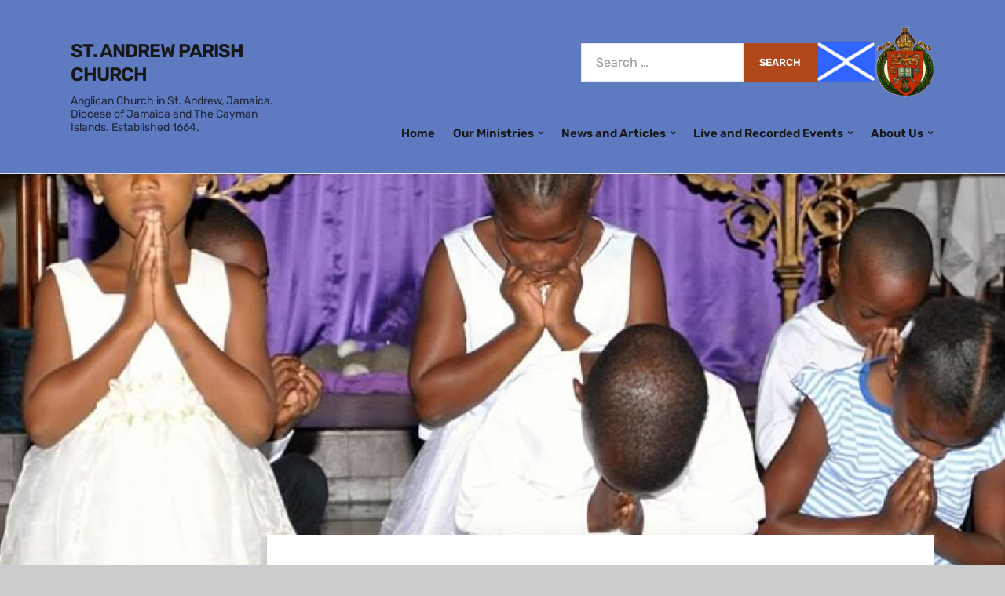

--- FILE ---
content_type: text/html; charset=UTF-8
request_url: https://standrewparishchurch.com/home/category/calendar-of-events/
body_size: 14311
content:
<!DOCTYPE html>
<html lang="en-GB">
<head>
	<meta charset="UTF-8" />
	<meta http-equiv="X-UA-Compatible" content="IE=edge" />
	<meta name="viewport" content="width=device-width, initial-scale=1.0" />
<link rel="profile" href="//gmpg.org/xfn/11" />
	<title>Calendar of Events &#8211; St. Andrew Parish Church</title>
<meta name='robots' content='max-image-preview:large' />
<link rel="alternate" type="application/rss+xml" title="St. Andrew Parish Church &raquo; Feed" href="https://standrewparishchurch.com/home/feed/" />
<link rel="alternate" type="application/rss+xml" title="St. Andrew Parish Church &raquo; Comments Feed" href="https://standrewparishchurch.com/home/comments/feed/" />
<link rel="alternate" type="application/rss+xml" title="St. Andrew Parish Church &raquo; Calendar of Events Category Feed" href="https://standrewparishchurch.com/home/category/calendar-of-events/feed/" />
<style id='wp-img-auto-sizes-contain-inline-css' type='text/css'>
img:is([sizes=auto i],[sizes^="auto," i]){contain-intrinsic-size:3000px 1500px}
/*# sourceURL=wp-img-auto-sizes-contain-inline-css */
</style>
<style id='wp-emoji-styles-inline-css' type='text/css'>

	img.wp-smiley, img.emoji {
		display: inline !important;
		border: none !important;
		box-shadow: none !important;
		height: 1em !important;
		width: 1em !important;
		margin: 0 0.07em !important;
		vertical-align: -0.1em !important;
		background: none !important;
		padding: 0 !important;
	}
/*# sourceURL=wp-emoji-styles-inline-css */
</style>
<style id='wp-block-library-inline-css' type='text/css'>
:root{--wp-block-synced-color:#7a00df;--wp-block-synced-color--rgb:122,0,223;--wp-bound-block-color:var(--wp-block-synced-color);--wp-editor-canvas-background:#ddd;--wp-admin-theme-color:#007cba;--wp-admin-theme-color--rgb:0,124,186;--wp-admin-theme-color-darker-10:#006ba1;--wp-admin-theme-color-darker-10--rgb:0,107,160.5;--wp-admin-theme-color-darker-20:#005a87;--wp-admin-theme-color-darker-20--rgb:0,90,135;--wp-admin-border-width-focus:2px}@media (min-resolution:192dpi){:root{--wp-admin-border-width-focus:1.5px}}.wp-element-button{cursor:pointer}:root .has-very-light-gray-background-color{background-color:#eee}:root .has-very-dark-gray-background-color{background-color:#313131}:root .has-very-light-gray-color{color:#eee}:root .has-very-dark-gray-color{color:#313131}:root .has-vivid-green-cyan-to-vivid-cyan-blue-gradient-background{background:linear-gradient(135deg,#00d084,#0693e3)}:root .has-purple-crush-gradient-background{background:linear-gradient(135deg,#34e2e4,#4721fb 50%,#ab1dfe)}:root .has-hazy-dawn-gradient-background{background:linear-gradient(135deg,#faaca8,#dad0ec)}:root .has-subdued-olive-gradient-background{background:linear-gradient(135deg,#fafae1,#67a671)}:root .has-atomic-cream-gradient-background{background:linear-gradient(135deg,#fdd79a,#004a59)}:root .has-nightshade-gradient-background{background:linear-gradient(135deg,#330968,#31cdcf)}:root .has-midnight-gradient-background{background:linear-gradient(135deg,#020381,#2874fc)}:root{--wp--preset--font-size--normal:16px;--wp--preset--font-size--huge:42px}.has-regular-font-size{font-size:1em}.has-larger-font-size{font-size:2.625em}.has-normal-font-size{font-size:var(--wp--preset--font-size--normal)}.has-huge-font-size{font-size:var(--wp--preset--font-size--huge)}.has-text-align-center{text-align:center}.has-text-align-left{text-align:left}.has-text-align-right{text-align:right}.has-fit-text{white-space:nowrap!important}#end-resizable-editor-section{display:none}.aligncenter{clear:both}.items-justified-left{justify-content:flex-start}.items-justified-center{justify-content:center}.items-justified-right{justify-content:flex-end}.items-justified-space-between{justify-content:space-between}.screen-reader-text{border:0;clip-path:inset(50%);height:1px;margin:-1px;overflow:hidden;padding:0;position:absolute;width:1px;word-wrap:normal!important}.screen-reader-text:focus{background-color:#ddd;clip-path:none;color:#444;display:block;font-size:1em;height:auto;left:5px;line-height:normal;padding:15px 23px 14px;text-decoration:none;top:5px;width:auto;z-index:100000}html :where(.has-border-color){border-style:solid}html :where([style*=border-top-color]){border-top-style:solid}html :where([style*=border-right-color]){border-right-style:solid}html :where([style*=border-bottom-color]){border-bottom-style:solid}html :where([style*=border-left-color]){border-left-style:solid}html :where([style*=border-width]){border-style:solid}html :where([style*=border-top-width]){border-top-style:solid}html :where([style*=border-right-width]){border-right-style:solid}html :where([style*=border-bottom-width]){border-bottom-style:solid}html :where([style*=border-left-width]){border-left-style:solid}html :where(img[class*=wp-image-]){height:auto;max-width:100%}:where(figure){margin:0 0 1em}html :where(.is-position-sticky){--wp-admin--admin-bar--position-offset:var(--wp-admin--admin-bar--height,0px)}@media screen and (max-width:600px){html :where(.is-position-sticky){--wp-admin--admin-bar--position-offset:0px}}

/*# sourceURL=wp-block-library-inline-css */
</style><style id='wp-block-paragraph-inline-css' type='text/css'>
.is-small-text{font-size:.875em}.is-regular-text{font-size:1em}.is-large-text{font-size:2.25em}.is-larger-text{font-size:3em}.has-drop-cap:not(:focus):first-letter{float:left;font-size:8.4em;font-style:normal;font-weight:100;line-height:.68;margin:.05em .1em 0 0;text-transform:uppercase}body.rtl .has-drop-cap:not(:focus):first-letter{float:none;margin-left:.1em}p.has-drop-cap.has-background{overflow:hidden}:root :where(p.has-background){padding:1.25em 2.375em}:where(p.has-text-color:not(.has-link-color)) a{color:inherit}p.has-text-align-left[style*="writing-mode:vertical-lr"],p.has-text-align-right[style*="writing-mode:vertical-rl"]{rotate:180deg}
/*# sourceURL=https://standrewparishchurch.com/home/wp-includes/blocks/paragraph/style.min.css */
</style>
<style id='wp-block-table-inline-css' type='text/css'>
.wp-block-table{overflow-x:auto}.wp-block-table table{border-collapse:collapse;width:100%}.wp-block-table thead{border-bottom:3px solid}.wp-block-table tfoot{border-top:3px solid}.wp-block-table td,.wp-block-table th{border:1px solid;padding:.5em}.wp-block-table .has-fixed-layout{table-layout:fixed;width:100%}.wp-block-table .has-fixed-layout td,.wp-block-table .has-fixed-layout th{word-break:break-word}.wp-block-table.aligncenter,.wp-block-table.alignleft,.wp-block-table.alignright{display:table;width:auto}.wp-block-table.aligncenter td,.wp-block-table.aligncenter th,.wp-block-table.alignleft td,.wp-block-table.alignleft th,.wp-block-table.alignright td,.wp-block-table.alignright th{word-break:break-word}.wp-block-table .has-subtle-light-gray-background-color{background-color:#f3f4f5}.wp-block-table .has-subtle-pale-green-background-color{background-color:#e9fbe5}.wp-block-table .has-subtle-pale-blue-background-color{background-color:#e7f5fe}.wp-block-table .has-subtle-pale-pink-background-color{background-color:#fcf0ef}.wp-block-table.is-style-stripes{background-color:initial;border-collapse:inherit;border-spacing:0}.wp-block-table.is-style-stripes tbody tr:nth-child(odd){background-color:#f0f0f0}.wp-block-table.is-style-stripes.has-subtle-light-gray-background-color tbody tr:nth-child(odd){background-color:#f3f4f5}.wp-block-table.is-style-stripes.has-subtle-pale-green-background-color tbody tr:nth-child(odd){background-color:#e9fbe5}.wp-block-table.is-style-stripes.has-subtle-pale-blue-background-color tbody tr:nth-child(odd){background-color:#e7f5fe}.wp-block-table.is-style-stripes.has-subtle-pale-pink-background-color tbody tr:nth-child(odd){background-color:#fcf0ef}.wp-block-table.is-style-stripes td,.wp-block-table.is-style-stripes th{border-color:#0000}.wp-block-table.is-style-stripes{border-bottom:1px solid #f0f0f0}.wp-block-table .has-border-color td,.wp-block-table .has-border-color th,.wp-block-table .has-border-color tr,.wp-block-table .has-border-color>*{border-color:inherit}.wp-block-table table[style*=border-top-color] tr:first-child,.wp-block-table table[style*=border-top-color] tr:first-child td,.wp-block-table table[style*=border-top-color] tr:first-child th,.wp-block-table table[style*=border-top-color]>*,.wp-block-table table[style*=border-top-color]>* td,.wp-block-table table[style*=border-top-color]>* th{border-top-color:inherit}.wp-block-table table[style*=border-top-color] tr:not(:first-child){border-top-color:initial}.wp-block-table table[style*=border-right-color] td:last-child,.wp-block-table table[style*=border-right-color] th,.wp-block-table table[style*=border-right-color] tr,.wp-block-table table[style*=border-right-color]>*{border-right-color:inherit}.wp-block-table table[style*=border-bottom-color] tr:last-child,.wp-block-table table[style*=border-bottom-color] tr:last-child td,.wp-block-table table[style*=border-bottom-color] tr:last-child th,.wp-block-table table[style*=border-bottom-color]>*,.wp-block-table table[style*=border-bottom-color]>* td,.wp-block-table table[style*=border-bottom-color]>* th{border-bottom-color:inherit}.wp-block-table table[style*=border-bottom-color] tr:not(:last-child){border-bottom-color:initial}.wp-block-table table[style*=border-left-color] td:first-child,.wp-block-table table[style*=border-left-color] th,.wp-block-table table[style*=border-left-color] tr,.wp-block-table table[style*=border-left-color]>*{border-left-color:inherit}.wp-block-table table[style*=border-style] td,.wp-block-table table[style*=border-style] th,.wp-block-table table[style*=border-style] tr,.wp-block-table table[style*=border-style]>*{border-style:inherit}.wp-block-table table[style*=border-width] td,.wp-block-table table[style*=border-width] th,.wp-block-table table[style*=border-width] tr,.wp-block-table table[style*=border-width]>*{border-style:inherit;border-width:inherit}
/*# sourceURL=https://standrewparishchurch.com/home/wp-includes/blocks/table/style.min.css */
</style>
<style id='global-styles-inline-css' type='text/css'>
:root{--wp--preset--aspect-ratio--square: 1;--wp--preset--aspect-ratio--4-3: 4/3;--wp--preset--aspect-ratio--3-4: 3/4;--wp--preset--aspect-ratio--3-2: 3/2;--wp--preset--aspect-ratio--2-3: 2/3;--wp--preset--aspect-ratio--16-9: 16/9;--wp--preset--aspect-ratio--9-16: 9/16;--wp--preset--color--black: #000000;--wp--preset--color--cyan-bluish-gray: #abb8c3;--wp--preset--color--white: #ffffff;--wp--preset--color--pale-pink: #f78da7;--wp--preset--color--vivid-red: #cf2e2e;--wp--preset--color--luminous-vivid-orange: #ff6900;--wp--preset--color--luminous-vivid-amber: #fcb900;--wp--preset--color--light-green-cyan: #7bdcb5;--wp--preset--color--vivid-green-cyan: #00d084;--wp--preset--color--pale-cyan-blue: #8ed1fc;--wp--preset--color--vivid-cyan-blue: #0693e3;--wp--preset--color--vivid-purple: #9b51e0;--wp--preset--gradient--vivid-cyan-blue-to-vivid-purple: linear-gradient(135deg,rgb(6,147,227) 0%,rgb(155,81,224) 100%);--wp--preset--gradient--light-green-cyan-to-vivid-green-cyan: linear-gradient(135deg,rgb(122,220,180) 0%,rgb(0,208,130) 100%);--wp--preset--gradient--luminous-vivid-amber-to-luminous-vivid-orange: linear-gradient(135deg,rgb(252,185,0) 0%,rgb(255,105,0) 100%);--wp--preset--gradient--luminous-vivid-orange-to-vivid-red: linear-gradient(135deg,rgb(255,105,0) 0%,rgb(207,46,46) 100%);--wp--preset--gradient--very-light-gray-to-cyan-bluish-gray: linear-gradient(135deg,rgb(238,238,238) 0%,rgb(169,184,195) 100%);--wp--preset--gradient--cool-to-warm-spectrum: linear-gradient(135deg,rgb(74,234,220) 0%,rgb(151,120,209) 20%,rgb(207,42,186) 40%,rgb(238,44,130) 60%,rgb(251,105,98) 80%,rgb(254,248,76) 100%);--wp--preset--gradient--blush-light-purple: linear-gradient(135deg,rgb(255,206,236) 0%,rgb(152,150,240) 100%);--wp--preset--gradient--blush-bordeaux: linear-gradient(135deg,rgb(254,205,165) 0%,rgb(254,45,45) 50%,rgb(107,0,62) 100%);--wp--preset--gradient--luminous-dusk: linear-gradient(135deg,rgb(255,203,112) 0%,rgb(199,81,192) 50%,rgb(65,88,208) 100%);--wp--preset--gradient--pale-ocean: linear-gradient(135deg,rgb(255,245,203) 0%,rgb(182,227,212) 50%,rgb(51,167,181) 100%);--wp--preset--gradient--electric-grass: linear-gradient(135deg,rgb(202,248,128) 0%,rgb(113,206,126) 100%);--wp--preset--gradient--midnight: linear-gradient(135deg,rgb(2,3,129) 0%,rgb(40,116,252) 100%);--wp--preset--font-size--small: 13px;--wp--preset--font-size--medium: 20px;--wp--preset--font-size--large: 36px;--wp--preset--font-size--x-large: 42px;--wp--preset--spacing--20: 0.44rem;--wp--preset--spacing--30: 0.67rem;--wp--preset--spacing--40: 1rem;--wp--preset--spacing--50: 1.5rem;--wp--preset--spacing--60: 2.25rem;--wp--preset--spacing--70: 3.38rem;--wp--preset--spacing--80: 5.06rem;--wp--preset--shadow--natural: 6px 6px 9px rgba(0, 0, 0, 0.2);--wp--preset--shadow--deep: 12px 12px 50px rgba(0, 0, 0, 0.4);--wp--preset--shadow--sharp: 6px 6px 0px rgba(0, 0, 0, 0.2);--wp--preset--shadow--outlined: 6px 6px 0px -3px rgb(255, 255, 255), 6px 6px rgb(0, 0, 0);--wp--preset--shadow--crisp: 6px 6px 0px rgb(0, 0, 0);}:where(.is-layout-flex){gap: 0.5em;}:where(.is-layout-grid){gap: 0.5em;}body .is-layout-flex{display: flex;}.is-layout-flex{flex-wrap: wrap;align-items: center;}.is-layout-flex > :is(*, div){margin: 0;}body .is-layout-grid{display: grid;}.is-layout-grid > :is(*, div){margin: 0;}:where(.wp-block-columns.is-layout-flex){gap: 2em;}:where(.wp-block-columns.is-layout-grid){gap: 2em;}:where(.wp-block-post-template.is-layout-flex){gap: 1.25em;}:where(.wp-block-post-template.is-layout-grid){gap: 1.25em;}.has-black-color{color: var(--wp--preset--color--black) !important;}.has-cyan-bluish-gray-color{color: var(--wp--preset--color--cyan-bluish-gray) !important;}.has-white-color{color: var(--wp--preset--color--white) !important;}.has-pale-pink-color{color: var(--wp--preset--color--pale-pink) !important;}.has-vivid-red-color{color: var(--wp--preset--color--vivid-red) !important;}.has-luminous-vivid-orange-color{color: var(--wp--preset--color--luminous-vivid-orange) !important;}.has-luminous-vivid-amber-color{color: var(--wp--preset--color--luminous-vivid-amber) !important;}.has-light-green-cyan-color{color: var(--wp--preset--color--light-green-cyan) !important;}.has-vivid-green-cyan-color{color: var(--wp--preset--color--vivid-green-cyan) !important;}.has-pale-cyan-blue-color{color: var(--wp--preset--color--pale-cyan-blue) !important;}.has-vivid-cyan-blue-color{color: var(--wp--preset--color--vivid-cyan-blue) !important;}.has-vivid-purple-color{color: var(--wp--preset--color--vivid-purple) !important;}.has-black-background-color{background-color: var(--wp--preset--color--black) !important;}.has-cyan-bluish-gray-background-color{background-color: var(--wp--preset--color--cyan-bluish-gray) !important;}.has-white-background-color{background-color: var(--wp--preset--color--white) !important;}.has-pale-pink-background-color{background-color: var(--wp--preset--color--pale-pink) !important;}.has-vivid-red-background-color{background-color: var(--wp--preset--color--vivid-red) !important;}.has-luminous-vivid-orange-background-color{background-color: var(--wp--preset--color--luminous-vivid-orange) !important;}.has-luminous-vivid-amber-background-color{background-color: var(--wp--preset--color--luminous-vivid-amber) !important;}.has-light-green-cyan-background-color{background-color: var(--wp--preset--color--light-green-cyan) !important;}.has-vivid-green-cyan-background-color{background-color: var(--wp--preset--color--vivid-green-cyan) !important;}.has-pale-cyan-blue-background-color{background-color: var(--wp--preset--color--pale-cyan-blue) !important;}.has-vivid-cyan-blue-background-color{background-color: var(--wp--preset--color--vivid-cyan-blue) !important;}.has-vivid-purple-background-color{background-color: var(--wp--preset--color--vivid-purple) !important;}.has-black-border-color{border-color: var(--wp--preset--color--black) !important;}.has-cyan-bluish-gray-border-color{border-color: var(--wp--preset--color--cyan-bluish-gray) !important;}.has-white-border-color{border-color: var(--wp--preset--color--white) !important;}.has-pale-pink-border-color{border-color: var(--wp--preset--color--pale-pink) !important;}.has-vivid-red-border-color{border-color: var(--wp--preset--color--vivid-red) !important;}.has-luminous-vivid-orange-border-color{border-color: var(--wp--preset--color--luminous-vivid-orange) !important;}.has-luminous-vivid-amber-border-color{border-color: var(--wp--preset--color--luminous-vivid-amber) !important;}.has-light-green-cyan-border-color{border-color: var(--wp--preset--color--light-green-cyan) !important;}.has-vivid-green-cyan-border-color{border-color: var(--wp--preset--color--vivid-green-cyan) !important;}.has-pale-cyan-blue-border-color{border-color: var(--wp--preset--color--pale-cyan-blue) !important;}.has-vivid-cyan-blue-border-color{border-color: var(--wp--preset--color--vivid-cyan-blue) !important;}.has-vivid-purple-border-color{border-color: var(--wp--preset--color--vivid-purple) !important;}.has-vivid-cyan-blue-to-vivid-purple-gradient-background{background: var(--wp--preset--gradient--vivid-cyan-blue-to-vivid-purple) !important;}.has-light-green-cyan-to-vivid-green-cyan-gradient-background{background: var(--wp--preset--gradient--light-green-cyan-to-vivid-green-cyan) !important;}.has-luminous-vivid-amber-to-luminous-vivid-orange-gradient-background{background: var(--wp--preset--gradient--luminous-vivid-amber-to-luminous-vivid-orange) !important;}.has-luminous-vivid-orange-to-vivid-red-gradient-background{background: var(--wp--preset--gradient--luminous-vivid-orange-to-vivid-red) !important;}.has-very-light-gray-to-cyan-bluish-gray-gradient-background{background: var(--wp--preset--gradient--very-light-gray-to-cyan-bluish-gray) !important;}.has-cool-to-warm-spectrum-gradient-background{background: var(--wp--preset--gradient--cool-to-warm-spectrum) !important;}.has-blush-light-purple-gradient-background{background: var(--wp--preset--gradient--blush-light-purple) !important;}.has-blush-bordeaux-gradient-background{background: var(--wp--preset--gradient--blush-bordeaux) !important;}.has-luminous-dusk-gradient-background{background: var(--wp--preset--gradient--luminous-dusk) !important;}.has-pale-ocean-gradient-background{background: var(--wp--preset--gradient--pale-ocean) !important;}.has-electric-grass-gradient-background{background: var(--wp--preset--gradient--electric-grass) !important;}.has-midnight-gradient-background{background: var(--wp--preset--gradient--midnight) !important;}.has-small-font-size{font-size: var(--wp--preset--font-size--small) !important;}.has-medium-font-size{font-size: var(--wp--preset--font-size--medium) !important;}.has-large-font-size{font-size: var(--wp--preset--font-size--large) !important;}.has-x-large-font-size{font-size: var(--wp--preset--font-size--x-large) !important;}
/*# sourceURL=global-styles-inline-css */
</style>

<style id='classic-theme-styles-inline-css' type='text/css'>
/*! This file is auto-generated */
.wp-block-button__link{color:#fff;background-color:#32373c;border-radius:9999px;box-shadow:none;text-decoration:none;padding:calc(.667em + 2px) calc(1.333em + 2px);font-size:1.125em}.wp-block-file__button{background:#32373c;color:#fff;text-decoration:none}
/*# sourceURL=/wp-includes/css/classic-themes.min.css */
</style>
<link rel='stylesheet' id='contact-form-7-css' href='https://standrewparishchurch.com/home/wp-content/plugins/contact-form-7/includes/css/styles.css?ver=6.1.4' type='text/css' media='all' />
<link rel='stylesheet' id='faith-style-css' href='https://standrewparishchurch.com/home/wp-content/themes/faith/style.css?ver=1.3.2' type='text/css' media='all' />
<style id='faith-style-inline-css' type='text/css'>

		/* Custom Header Background Color */
		:root {
			--faith-special-background-color: #5e7ac1;
		}

		/* Custom Footer Background Color */
		:root {
			--faith-footer-background-color: #5e7ac1;
		}

		/* Custom Accent Color */
		:root {
			--faith-primary-accent-color: #b1481b;
		}

		/* Custom Link Color */
		:root {
			--faith-link-color: #170bed;
		}

		/* Custom Link:hover Color */
		:root {
			--faith-link-color-hover: #b1481b;
		}

		/* Custom Secondary Text Color */

		:root {
			--faith-secondary-text-color: #999999;
		}
/*# sourceURL=faith-style-inline-css */
</style>
<link rel='stylesheet' id='ilovewp-icomoon-css' href='https://standrewparishchurch.com/home/wp-content/themes/faith/css/icomoon.css?ver=1.3.2' type='text/css' media='all' />
<script type="text/javascript" src="https://standrewparishchurch.com/home/wp-includes/js/jquery/jquery.min.js?ver=3.7.1" id="jquery-core-js"></script>
<script type="text/javascript" src="https://standrewparishchurch.com/home/wp-includes/js/jquery/jquery-migrate.min.js?ver=3.4.1" id="jquery-migrate-js"></script>
<script type="text/javascript" src="https://standrewparishchurch.com/home/wp-content/themes/faith/js/superfish.min.js?ver=1" id="jquery-superfish-js"></script>
<script type="text/javascript" src="https://standrewparishchurch.com/home/wp-content/themes/faith/js/jquery.flexslider-min.js?ver=1" id="jquery-flexslider-js"></script>
<link rel="https://api.w.org/" href="https://standrewparishchurch.com/home/wp-json/" /><link rel="alternate" title="JSON" type="application/json" href="https://standrewparishchurch.com/home/wp-json/wp/v2/categories/16" /><link rel="EditURI" type="application/rsd+xml" title="RSD" href="https://standrewparishchurch.com/home/xmlrpc.php?rsd" />
<meta name="generator" content="WordPress 6.9" />
<style type="text/css" id="custom-background-css">
body.custom-background { background-color: #cccccc; }
</style>
	<link rel="icon" href="https://standrewparishchurch.com/home/wp-content/uploads/2017/12/cropped-churchflag-1-32x32.gif" sizes="32x32" />
<link rel="icon" href="https://standrewparishchurch.com/home/wp-content/uploads/2017/12/cropped-churchflag-1-192x192.gif" sizes="192x192" />
<link rel="apple-touch-icon" href="https://standrewparishchurch.com/home/wp-content/uploads/2017/12/cropped-churchflag-1-180x180.gif" />
<meta name="msapplication-TileImage" content="https://standrewparishchurch.com/home/wp-content/uploads/2017/12/cropped-churchflag-1-270x270.gif" />

</head>

<body class="archive category category-calendar-of-events category-16 custom-background wp-embed-responsive wp-theme-faith page-header-default ">


<div id="container">

	<a class="skip-link screen-reader-text" href="#site-main">Skip to content</a>
	<header class="site-header" role="banner">
	
		<div class="wrapper wrapper-header">

			<div id="site-branding">				<p class="site-title"><a href="https://standrewparishchurch.com/home/" rel="home">St. Andrew Parish Church</a></p>
				<p class="site-description">Anglican Church in St. Andrew, Jamaica. Diocese of Jamaica and The Cayman Islands. Established 1664.</p>			</div><!-- #site-branding -->
			<div id="site-header-navigation">

				<span id="site-mobile-menu-toggle">
	<button class="site-toggle-anchor">
		<span class="site-toggle-icon site-toggle-icon-open is-visible icon-icomoon ilovewp-icon-bars"></span>
		<span class="site-toggle-label site-toggle-label-open is-visible">Menu</span>
		<span class="site-toggle-icon site-toggle-icon-close icon-icomoon ilovewp-icon-bars"></span>
		<span class="site-toggle-label site-toggle-label-close">Menu</span>
	</button><!-- .site-toggle-anchor -->
</span><!-- #site-mobile-menu-toggle --><div id="site-mobile-menu">
	<div class="menu-wrapper">

				<nav class="mobile-menu" aria-label="Mobile Menu">
			<ul id="menu-main-menu" class="menu"><li id="menu-item-198" class="menu-item menu-item-type-custom menu-item-object-custom menu-item-home menu-item-198"><a href="https://standrewparishchurch.com/home/">Home</a></li>
<li id="menu-item-4446" class="menu-item menu-item-type-post_type menu-item-object-page menu-item-has-children menu-item-4446"><a href="https://standrewparishchurch.com/home/our-ministries/">Our Ministries</a><button class="sub-menu-toggle toggle-anchor"><span class="screen-reader-text">Show sub menu</span><i class="icon-icomoon ilovewp-icon-chevron-down"></i></span></button>
<ul class="sub-menu">
	<li id="menu-item-2869" class="menu-item menu-item-type-post_type menu-item-object-page menu-item-has-children menu-item-2869"><a href="https://standrewparishchurch.com/home/our-ministries/outreach-ministries/">Outreach Ministries</a><button class="sub-menu-toggle toggle-anchor"><span class="screen-reader-text">Show sub menu</span><i class="icon-icomoon ilovewp-icon-chevron-down"></i></span></button>
	<ul class="sub-menu">
		<li id="menu-item-2840" class="menu-item menu-item-type-post_type menu-item-object-page menu-item-has-children menu-item-2840"><a href="https://standrewparishchurch.com/home/our-ministries/outreach-ministries/st-clements-mission/">St. Clement’s Mission</a><button class="sub-menu-toggle toggle-anchor"><span class="screen-reader-text">Show sub menu</span><i class="icon-icomoon ilovewp-icon-chevron-down"></i></span></button>
		<ul class="sub-menu">
			<li id="menu-item-2863" class="menu-item menu-item-type-post_type menu-item-object-page menu-item-2863"><a href="https://standrewparishchurch.com/home/our-ministries/outreach-ministries/st-clements-mission/st-clements-mission-news/">St. Clement’s Mission: News</a></li>
		</ul>
</li>
		<li id="menu-item-2844" class="menu-item menu-item-type-post_type menu-item-object-page menu-item-2844"><a href="https://standrewparishchurch.com/home/our-ministries/outreach-ministries/sas/st-andrew-settlement-spiritual/">St. Thomas Mission</a></li>
		<li id="menu-item-202" class="menu-item menu-item-type-post_type menu-item-object-page menu-item-has-children menu-item-202"><a href="https://standrewparishchurch.com/home/our-ministries/outreach-ministries/sas/">St. Andrew Settlement</a><button class="sub-menu-toggle toggle-anchor"><span class="screen-reader-text">Show sub menu</span><i class="icon-icomoon ilovewp-icon-chevron-down"></i></span></button>
		<ul class="sub-menu">
			<li id="menu-item-2668" class="menu-item menu-item-type-post_type menu-item-object-page menu-item-2668"><a href="https://standrewparishchurch.com/home/our-ministries/outreach-ministries/sas/st-andrew-settlement-education/">SAS – Education</a></li>
			<li id="menu-item-2665" class="menu-item menu-item-type-post_type menu-item-object-page menu-item-2665"><a href="https://standrewparishchurch.com/home/our-ministries/outreach-ministries/sas/st-andrew-settlement-health-care/">SAS – Health Care</a></li>
			<li id="menu-item-2667" class="menu-item menu-item-type-post_type menu-item-object-page menu-item-2667"><a href="https://standrewparishchurch.com/home/our-ministries/outreach-ministries/sas/st-andrew-settlement-community-development/">SAS – Community Development</a></li>
			<li id="menu-item-2666" class="menu-item menu-item-type-post_type menu-item-object-page menu-item-2666"><a href="https://standrewparishchurch.com/home/our-ministries/outreach-ministries/sas/st-andrew-settlement-spiritual/">SAS – Spiritual Development</a></li>
			<li id="menu-item-2781" class="menu-item menu-item-type-post_type menu-item-object-page menu-item-2781"><a href="https://standrewparishchurch.com/home/our-ministries/outreach-ministries/sas/st-andrew-settlement-news/">SAS – News</a></li>
		</ul>
</li>
	</ul>
</li>
	<li id="menu-item-2872" class="menu-item menu-item-type-post_type menu-item-object-page menu-item-has-children menu-item-2872"><a href="https://standrewparishchurch.com/home/our-ministries/ministry-groups/">Ministry Groups</a><button class="sub-menu-toggle toggle-anchor"><span class="screen-reader-text">Show sub menu</span><i class="icon-icomoon ilovewp-icon-chevron-down"></i></span></button>
	<ul class="sub-menu">
		<li id="menu-item-5681" class="menu-item menu-item-type-taxonomy menu-item-object-category menu-item-5681"><a href="https://standrewparishchurch.com/home/category/altar-guild/">Altar Guild</a></li>
		<li id="menu-item-5682" class="menu-item menu-item-type-taxonomy menu-item-object-category menu-item-5682"><a href="https://standrewparishchurch.com/home/category/brotherhood-of-st-andrew/">Brotherhood of St. Andrew</a></li>
		<li id="menu-item-4615" class="menu-item menu-item-type-taxonomy menu-item-object-category menu-item-4615"><a href="https://standrewparishchurch.com/home/category/faith-formation-and-christian-education/">Faith Formation and Christian Education</a></li>
		<li id="menu-item-5683" class="menu-item menu-item-type-taxonomy menu-item-object-category menu-item-5683"><a href="https://standrewparishchurch.com/home/category/fellowship-groups/">Fellowship Groups</a></li>
		<li id="menu-item-5685" class="menu-item menu-item-type-taxonomy menu-item-object-category menu-item-5685"><a href="https://standrewparishchurch.com/home/category/legal-advisory/">Legal Advisory</a></li>
		<li id="menu-item-5686" class="menu-item menu-item-type-taxonomy menu-item-object-category menu-item-5686"><a href="https://standrewparishchurch.com/home/category/moreton-park/">Moreton Park</a></li>
		<li id="menu-item-5687" class="menu-item menu-item-type-taxonomy menu-item-object-category menu-item-5687"><a href="https://standrewparishchurch.com/home/category/mothers-union/">Mothers&#8217; Union</a></li>
		<li id="menu-item-5692" class="menu-item menu-item-type-taxonomy menu-item-object-category menu-item-5692"><a href="https://standrewparishchurch.com/home/category/tuesday-charity/">Tuesday Charity</a></li>
		<li id="menu-item-11567" class="menu-item menu-item-type-taxonomy menu-item-object-category menu-item-11567"><a href="https://standrewparishchurch.com/home/category/womens-auxiliary/">Women&#8217;s Auxiliary</a></li>
		<li id="menu-item-5680" class="menu-item menu-item-type-taxonomy menu-item-object-category menu-item-5680"><a href="https://standrewparishchurch.com/home/category/womens-working-committee/">Women&#8217;s Working Committee</a></li>
	</ul>
</li>
	<li id="menu-item-204" class="menu-item menu-item-type-post_type menu-item-object-page menu-item-204"><a href="https://standrewparishchurch.com/home/our-ministries/music-and-movement/">Music and Movement Ministries</a></li>
	<li id="menu-item-2837" class="menu-item menu-item-type-post_type menu-item-object-page menu-item-has-children menu-item-2837"><a href="https://standrewparishchurch.com/home/our-ministries/youth-ministry/">Youth Ministry</a><button class="sub-menu-toggle toggle-anchor"><span class="screen-reader-text">Show sub menu</span><i class="icon-icomoon ilovewp-icon-chevron-down"></i></span></button>
	<ul class="sub-menu">
		<li id="menu-item-5691" class="menu-item menu-item-type-taxonomy menu-item-object-category menu-item-5691"><a href="https://standrewparishchurch.com/home/category/youth-ministry/sunday-school/">Sunday School</a></li>
		<li id="menu-item-5684" class="menu-item menu-item-type-taxonomy menu-item-object-category menu-item-5684"><a href="https://standrewparishchurch.com/home/category/friends-of-the-sunday-schools/">Friends of the Sunday Schools</a></li>
	</ul>
</li>
</ul>
</li>
<li id="menu-item-208" class="menu-item menu-item-type-custom menu-item-object-custom current-menu-ancestor current-menu-parent menu-item-has-children menu-item-208"><a href="#">News and Articles</a><button class="sub-menu-toggle toggle-anchor"><span class="screen-reader-text">Show sub menu</span><i class="icon-icomoon ilovewp-icon-chevron-down"></i></span></button>
<ul class="sub-menu">
	<li id="menu-item-2715" class="menu-item menu-item-type-post_type menu-item-object-page current_page_parent menu-item-2715"><a href="https://standrewparishchurch.com/home/recent-posts/">News (All Posts)</a></li>
	<li id="menu-item-2835" class="menu-item menu-item-type-taxonomy menu-item-object-category menu-item-2835"><a href="https://standrewparishchurch.com/home/category/newsletters/">Newsletters</a></li>
	<li id="menu-item-4435" class="menu-item menu-item-type-taxonomy menu-item-object-category menu-item-4435"><a href="https://standrewparishchurch.com/home/category/scripture-readings/">Scripture Readings</a></li>
	<li id="menu-item-4613" class="menu-item menu-item-type-taxonomy menu-item-object-category menu-item-4613"><a href="https://standrewparishchurch.com/home/category/faith-formation-and-christian-education/did-you-know/">Did You Know</a></li>
	<li id="menu-item-7837" class="menu-item menu-item-type-taxonomy menu-item-object-category menu-item-7837"><a href="https://standrewparishchurch.com/home/category/faith-formation-and-christian-education/food-for-the-soul/">Food for the Soul</a></li>
	<li id="menu-item-4614" class="menu-item menu-item-type-taxonomy menu-item-object-category menu-item-4614"><a href="https://standrewparishchurch.com/home/category/faith-formation-and-christian-education/reflections-and-prayers/">Reflections and Prayers</a></li>
	<li id="menu-item-4016" class="menu-item menu-item-type-taxonomy menu-item-object-category current-menu-item menu-item-4016"><a href="https://standrewparishchurch.com/home/category/calendar-of-events/" aria-current="page">Calendar of Events</a></li>
	<li id="menu-item-3993" class="menu-item menu-item-type-taxonomy menu-item-object-category menu-item-3993"><a href="https://standrewparishchurch.com/home/category/articles/annual-reports/">Annual Reports</a></li>
	<li id="menu-item-3995" class="menu-item menu-item-type-taxonomy menu-item-object-category menu-item-3995"><a href="https://standrewparishchurch.com/home/category/articles/synod-reports/">Synod Reports</a></li>
	<li id="menu-item-3994" class="menu-item menu-item-type-taxonomy menu-item-object-category menu-item-3994"><a href="https://standrewparishchurch.com/home/category/articles/parishioner/">Parishioner</a></li>
	<li id="menu-item-214" class="menu-item menu-item-type-taxonomy menu-item-object-category menu-item-214"><a href="https://standrewparishchurch.com/home/category/articles/">Articles</a></li>
</ul>
</li>
<li id="menu-item-4062" class="menu-item menu-item-type-taxonomy menu-item-object-category menu-item-has-children menu-item-4062"><a href="https://standrewparishchurch.com/home/category/live-and-recorded-events/">Live and Recorded Events</a><button class="sub-menu-toggle toggle-anchor"><span class="screen-reader-text">Show sub menu</span><i class="icon-icomoon ilovewp-icon-chevron-down"></i></span></button>
<ul class="sub-menu">
	<li id="menu-item-7305" class="menu-item menu-item-type-custom menu-item-object-custom menu-item-7305"><a href="https://www.facebook.com/sapcjamaica">Facebook</a></li>
	<li id="menu-item-7304" class="menu-item menu-item-type-custom menu-item-object-custom menu-item-7304"><a href="https://www.youtube.com/StAndrewParishChurch">YouTube</a></li>
	<li id="menu-item-4108" class="menu-item menu-item-type-taxonomy menu-item-object-category menu-item-4108"><a href="https://standrewparishchurch.com/home/category/live-and-recorded-events/sermons-recorded/">Sermons (Recorded)</a></li>
	<li id="menu-item-4110" class="menu-item menu-item-type-taxonomy menu-item-object-category menu-item-4110"><a href="https://standrewparishchurch.com/home/category/live-and-recorded-events/sunday-school-and-youth-recorded/">Sunday School and Youth (Recorded)</a></li>
	<li id="menu-item-4109" class="menu-item menu-item-type-taxonomy menu-item-object-category menu-item-4109"><a href="https://standrewparishchurch.com/home/category/live-and-recorded-events/panglicans-recorded/">Panglicans (Recorded)</a></li>
</ul>
</li>
<li id="menu-item-199" class="menu-item menu-item-type-post_type menu-item-object-page menu-item-has-children menu-item-199"><a href="https://standrewparishchurch.com/home/about/">About Us</a><button class="sub-menu-toggle toggle-anchor"><span class="screen-reader-text">Show sub menu</span><i class="icon-icomoon ilovewp-icon-chevron-down"></i></span></button>
<ul class="sub-menu">
	<li id="menu-item-2906" class="menu-item menu-item-type-post_type menu-item-object-page menu-item-2906"><a href="https://standrewparishchurch.com/home/about/history/">History</a></li>
	<li id="menu-item-5974" class="menu-item menu-item-type-post_type menu-item-object-post menu-item-5974"><a href="https://standrewparishchurch.com/home/news/2020-01-25/5967/">Our Mission Statement</a></li>
	<li id="menu-item-5975" class="menu-item menu-item-type-post_type menu-item-object-post menu-item-5975"><a href="https://standrewparishchurch.com/home/news/2020-01-25/5969/">Our Vision Statement</a></li>
	<li id="menu-item-5973" class="menu-item menu-item-type-post_type menu-item-object-post menu-item-5973"><a href="https://standrewparishchurch.com/home/news/2020-01-25/5971/">The Five Marks Of Misssion</a></li>
	<li id="menu-item-207" class="menu-item menu-item-type-post_type menu-item-object-page menu-item-207"><a href="https://standrewparishchurch.com/home/about/church-staff/">Church Staff</a></li>
	<li id="menu-item-209" class="menu-item menu-item-type-post_type menu-item-object-page menu-item-209"><a href="https://standrewparishchurch.com/home/about/membership/">Membership</a></li>
	<li id="menu-item-8583" class="menu-item menu-item-type-post_type menu-item-object-page menu-item-8583"><a href="https://standrewparishchurch.com/home/about/electronic-payment-instructions/">Electronic Payment Instructions</a></li>
</ul>
</li>
</ul>		</nav><!-- .mobile-menu -->
	</div><!-- .menu-wrapper -->
</div><!-- #site-mobile-menu -->	
									<div id="site-header-search">
						<div id="text-8" class="widget widget_text">			<div class="textwidget"><p></p>
</div>
		</div><div id="search-5" class="widget widget_search"><form role="search" method="get" class="search-form" action="https://standrewparishchurch.com/home/">
				<label>
					<span class="screen-reader-text">Search for:</span>
					<input type="search" class="search-field" placeholder="Search &hellip;" value="" name="s" />
				</label>
				<input type="submit" class="search-submit" value="Search" />
			</form></div><div id="media_image-7" class="widget widget_media_image"><img width="150" height="99" src="https://standrewparishchurch.com/home/wp-content/uploads/2017/12/standrewparish-e1546369179285.png" class="image wp-image-104  attachment-full size-full faith-first-image skip-lazy" alt="" style="max-width: 100%; height: auto;" decoding="async" loading="eager" /></div>					</div><!-- #site-header-search -->
				
				<nav id="faith-site-menu-main">
					<ul id="menu-main-menu" class="navbar-nav dropdown sf-menu"><li class="menu-item menu-item-type-custom menu-item-object-custom menu-item-home menu-item-198"><a href="https://standrewparishchurch.com/home/">Home</a></li>
<li class="menu-item menu-item-type-post_type menu-item-object-page menu-item-has-children menu-item-4446"><a href="https://standrewparishchurch.com/home/our-ministries/">Our Ministries</a>
<ul class="sub-menu">
	<li class="menu-item menu-item-type-post_type menu-item-object-page menu-item-has-children menu-item-2869"><a href="https://standrewparishchurch.com/home/our-ministries/outreach-ministries/">Outreach Ministries</a>
	<ul class="sub-menu">
		<li class="menu-item menu-item-type-post_type menu-item-object-page menu-item-has-children menu-item-2840"><a href="https://standrewparishchurch.com/home/our-ministries/outreach-ministries/st-clements-mission/">St. Clement’s Mission</a>
		<ul class="sub-menu">
			<li class="menu-item menu-item-type-post_type menu-item-object-page menu-item-2863"><a href="https://standrewparishchurch.com/home/our-ministries/outreach-ministries/st-clements-mission/st-clements-mission-news/">St. Clement’s Mission: News</a></li>
		</ul>
</li>
		<li class="menu-item menu-item-type-post_type menu-item-object-page menu-item-2844"><a href="https://standrewparishchurch.com/home/our-ministries/outreach-ministries/sas/st-andrew-settlement-spiritual/">St. Thomas Mission</a></li>
		<li class="menu-item menu-item-type-post_type menu-item-object-page menu-item-has-children menu-item-202"><a href="https://standrewparishchurch.com/home/our-ministries/outreach-ministries/sas/">St. Andrew Settlement</a>
		<ul class="sub-menu">
			<li class="menu-item menu-item-type-post_type menu-item-object-page menu-item-2668"><a href="https://standrewparishchurch.com/home/our-ministries/outreach-ministries/sas/st-andrew-settlement-education/">SAS – Education</a></li>
			<li class="menu-item menu-item-type-post_type menu-item-object-page menu-item-2665"><a href="https://standrewparishchurch.com/home/our-ministries/outreach-ministries/sas/st-andrew-settlement-health-care/">SAS – Health Care</a></li>
			<li class="menu-item menu-item-type-post_type menu-item-object-page menu-item-2667"><a href="https://standrewparishchurch.com/home/our-ministries/outreach-ministries/sas/st-andrew-settlement-community-development/">SAS – Community Development</a></li>
			<li class="menu-item menu-item-type-post_type menu-item-object-page menu-item-2666"><a href="https://standrewparishchurch.com/home/our-ministries/outreach-ministries/sas/st-andrew-settlement-spiritual/">SAS – Spiritual Development</a></li>
			<li class="menu-item menu-item-type-post_type menu-item-object-page menu-item-2781"><a href="https://standrewparishchurch.com/home/our-ministries/outreach-ministries/sas/st-andrew-settlement-news/">SAS – News</a></li>
		</ul>
</li>
	</ul>
</li>
	<li class="menu-item menu-item-type-post_type menu-item-object-page menu-item-has-children menu-item-2872"><a href="https://standrewparishchurch.com/home/our-ministries/ministry-groups/">Ministry Groups</a>
	<ul class="sub-menu">
		<li class="menu-item menu-item-type-taxonomy menu-item-object-category menu-item-5681"><a href="https://standrewparishchurch.com/home/category/altar-guild/">Altar Guild</a></li>
		<li class="menu-item menu-item-type-taxonomy menu-item-object-category menu-item-5682"><a href="https://standrewparishchurch.com/home/category/brotherhood-of-st-andrew/">Brotherhood of St. Andrew</a></li>
		<li class="menu-item menu-item-type-taxonomy menu-item-object-category menu-item-4615"><a href="https://standrewparishchurch.com/home/category/faith-formation-and-christian-education/">Faith Formation and Christian Education</a></li>
		<li class="menu-item menu-item-type-taxonomy menu-item-object-category menu-item-5683"><a href="https://standrewparishchurch.com/home/category/fellowship-groups/">Fellowship Groups</a></li>
		<li class="menu-item menu-item-type-taxonomy menu-item-object-category menu-item-5685"><a href="https://standrewparishchurch.com/home/category/legal-advisory/">Legal Advisory</a></li>
		<li class="menu-item menu-item-type-taxonomy menu-item-object-category menu-item-5686"><a href="https://standrewparishchurch.com/home/category/moreton-park/">Moreton Park</a></li>
		<li class="menu-item menu-item-type-taxonomy menu-item-object-category menu-item-5687"><a href="https://standrewparishchurch.com/home/category/mothers-union/">Mothers&#8217; Union</a></li>
		<li class="menu-item menu-item-type-taxonomy menu-item-object-category menu-item-5692"><a href="https://standrewparishchurch.com/home/category/tuesday-charity/">Tuesday Charity</a></li>
		<li class="menu-item menu-item-type-taxonomy menu-item-object-category menu-item-11567"><a href="https://standrewparishchurch.com/home/category/womens-auxiliary/">Women&#8217;s Auxiliary</a></li>
		<li class="menu-item menu-item-type-taxonomy menu-item-object-category menu-item-5680"><a href="https://standrewparishchurch.com/home/category/womens-working-committee/">Women&#8217;s Working Committee</a></li>
	</ul>
</li>
	<li class="menu-item menu-item-type-post_type menu-item-object-page menu-item-204"><a href="https://standrewparishchurch.com/home/our-ministries/music-and-movement/">Music and Movement Ministries</a></li>
	<li class="menu-item menu-item-type-post_type menu-item-object-page menu-item-has-children menu-item-2837"><a href="https://standrewparishchurch.com/home/our-ministries/youth-ministry/">Youth Ministry</a>
	<ul class="sub-menu">
		<li class="menu-item menu-item-type-taxonomy menu-item-object-category menu-item-5691"><a href="https://standrewparishchurch.com/home/category/youth-ministry/sunday-school/">Sunday School</a></li>
		<li class="menu-item menu-item-type-taxonomy menu-item-object-category menu-item-5684"><a href="https://standrewparishchurch.com/home/category/friends-of-the-sunday-schools/">Friends of the Sunday Schools</a></li>
	</ul>
</li>
</ul>
</li>
<li class="menu-item menu-item-type-custom menu-item-object-custom current-menu-ancestor current-menu-parent menu-item-has-children menu-item-208"><a href="#">News and Articles</a>
<ul class="sub-menu">
	<li class="menu-item menu-item-type-post_type menu-item-object-page current_page_parent menu-item-2715"><a href="https://standrewparishchurch.com/home/recent-posts/">News (All Posts)</a></li>
	<li class="menu-item menu-item-type-taxonomy menu-item-object-category menu-item-2835"><a href="https://standrewparishchurch.com/home/category/newsletters/">Newsletters</a></li>
	<li class="menu-item menu-item-type-taxonomy menu-item-object-category menu-item-4435"><a href="https://standrewparishchurch.com/home/category/scripture-readings/">Scripture Readings</a></li>
	<li class="menu-item menu-item-type-taxonomy menu-item-object-category menu-item-4613"><a href="https://standrewparishchurch.com/home/category/faith-formation-and-christian-education/did-you-know/">Did You Know</a></li>
	<li class="menu-item menu-item-type-taxonomy menu-item-object-category menu-item-7837"><a href="https://standrewparishchurch.com/home/category/faith-formation-and-christian-education/food-for-the-soul/">Food for the Soul</a></li>
	<li class="menu-item menu-item-type-taxonomy menu-item-object-category menu-item-4614"><a href="https://standrewparishchurch.com/home/category/faith-formation-and-christian-education/reflections-and-prayers/">Reflections and Prayers</a></li>
	<li class="menu-item menu-item-type-taxonomy menu-item-object-category current-menu-item menu-item-4016"><a href="https://standrewparishchurch.com/home/category/calendar-of-events/" aria-current="page">Calendar of Events</a></li>
	<li class="menu-item menu-item-type-taxonomy menu-item-object-category menu-item-3993"><a href="https://standrewparishchurch.com/home/category/articles/annual-reports/">Annual Reports</a></li>
	<li class="menu-item menu-item-type-taxonomy menu-item-object-category menu-item-3995"><a href="https://standrewparishchurch.com/home/category/articles/synod-reports/">Synod Reports</a></li>
	<li class="menu-item menu-item-type-taxonomy menu-item-object-category menu-item-3994"><a href="https://standrewparishchurch.com/home/category/articles/parishioner/">Parishioner</a></li>
	<li class="menu-item menu-item-type-taxonomy menu-item-object-category menu-item-214"><a href="https://standrewparishchurch.com/home/category/articles/">Articles</a></li>
</ul>
</li>
<li class="menu-item menu-item-type-taxonomy menu-item-object-category menu-item-has-children menu-item-4062"><a href="https://standrewparishchurch.com/home/category/live-and-recorded-events/">Live and Recorded Events</a>
<ul class="sub-menu">
	<li class="menu-item menu-item-type-custom menu-item-object-custom menu-item-7305"><a href="https://www.facebook.com/sapcjamaica">Facebook</a></li>
	<li class="menu-item menu-item-type-custom menu-item-object-custom menu-item-7304"><a href="https://www.youtube.com/StAndrewParishChurch">YouTube</a></li>
	<li class="menu-item menu-item-type-taxonomy menu-item-object-category menu-item-4108"><a href="https://standrewparishchurch.com/home/category/live-and-recorded-events/sermons-recorded/">Sermons (Recorded)</a></li>
	<li class="menu-item menu-item-type-taxonomy menu-item-object-category menu-item-4110"><a href="https://standrewparishchurch.com/home/category/live-and-recorded-events/sunday-school-and-youth-recorded/">Sunday School and Youth (Recorded)</a></li>
	<li class="menu-item menu-item-type-taxonomy menu-item-object-category menu-item-4109"><a href="https://standrewparishchurch.com/home/category/live-and-recorded-events/panglicans-recorded/">Panglicans (Recorded)</a></li>
</ul>
</li>
<li class="menu-item menu-item-type-post_type menu-item-object-page menu-item-has-children menu-item-199"><a href="https://standrewparishchurch.com/home/about/">About Us</a>
<ul class="sub-menu">
	<li class="menu-item menu-item-type-post_type menu-item-object-page menu-item-2906"><a href="https://standrewparishchurch.com/home/about/history/">History</a></li>
	<li class="menu-item menu-item-type-post_type menu-item-object-post menu-item-5974"><a href="https://standrewparishchurch.com/home/news/2020-01-25/5967/">Our Mission Statement</a></li>
	<li class="menu-item menu-item-type-post_type menu-item-object-post menu-item-5975"><a href="https://standrewparishchurch.com/home/news/2020-01-25/5969/">Our Vision Statement</a></li>
	<li class="menu-item menu-item-type-post_type menu-item-object-post menu-item-5973"><a href="https://standrewparishchurch.com/home/news/2020-01-25/5971/">The Five Marks Of Misssion</a></li>
	<li class="menu-item menu-item-type-post_type menu-item-object-page menu-item-207"><a href="https://standrewparishchurch.com/home/about/church-staff/">Church Staff</a></li>
	<li class="menu-item menu-item-type-post_type menu-item-object-page menu-item-209"><a href="https://standrewparishchurch.com/home/about/membership/">Membership</a></li>
	<li class="menu-item menu-item-type-post_type menu-item-object-page menu-item-8583"><a href="https://standrewparishchurch.com/home/about/electronic-payment-instructions/">Electronic Payment Instructions</a></li>
</ul>
</li>
</ul>				</nav><!-- #menu-main -->
			
			</div><!-- #site-header-navigation -->
						
		</div><!-- .wrapper .wrapper-header -->

	</header><!-- .site-header -->
		<div id="ilovewp-hero" class="ilovewp-hero-withimage">
		<div class="faith-slide-thumbnail"><img src="https://standrewparishchurch.com/home/wp-content/uploads/2019/01/cropped-Youth01.jpg" width="1600" height="600" alt="" preloading="eager" class="faith-large-thumbnail faith-first-image skip-lazy wp-post-image" srcset="https://standrewparishchurch.com/home/wp-content/uploads/2019/01/cropped-Youth01.jpg 1600w, https://standrewparishchurch.com/home/wp-content/uploads/2019/01/cropped-Youth01-300x113.jpg 300w, https://standrewparishchurch.com/home/wp-content/uploads/2019/01/cropped-Youth01-768x288.jpg 768w, https://standrewparishchurch.com/home/wp-content/uploads/2019/01/cropped-Youth01-1024x384.jpg 1024w" sizes="(max-width: 1600px) 100vw, 1600px" decoding="async" fetchpriority="high" /></div><!-- .faith-slide-thumbnail -->
	</div><!-- #ilovewp-hero -->
	
	<div id="site-main" class="page-has-frame page-has-image">

		<div class="wrapper wrapper-main">
			
			<main id="site-content" class="site-main" role="main">
			
				<div class="site-content-wrapper">

					<div class="ilovewp-page-intro ilovewp-archive-intro">
						<h1 class="title-page">Category: <span>Calendar of Events</span></h1>					</div><!-- .ilovewp-page-intro -->

										
										<ul id="recent-posts" class="ilovewp-posts ilovewp-posts-archive">
							
						


<li class="ilovewp-post ilovewp-post-archive ilovewp-post-1 post-11430 post type-post status-publish format-standard hentry category-calendar-of-events">

	<article id="post-11430">
	
			
		<div class="post-preview">
			<h2 class="title-post"><a href="https://standrewparishchurch.com/home/calendar-of-events/2025-06-21/11430/" rel="bookmark">Calendar of Events 2025</a></h2>			<p class="post-excerpt">Intention for the year:Keeping the faith and proclaiming the Grace and Goodness of God! Epiphany January 6 Marian Service January 22 Congregational Meeting January 26 St. Andrew Deanery Day February [&hellip;]</p>
						<p class="post-meta">
				<span class="posted-on"><time class="entry-date published" datetime="2025-06-21T11:58:50-05:00"><a href="https://standrewparishchurch.com/home/calendar-of-events/2025-06-21/11430/" title="Calendar of Events 2025">2025-06-21</a></time></span>
				<span class="post-meta-category"><a href="https://standrewparishchurch.com/home/category/calendar-of-events/" rel="category tag">Calendar of Events</a></span>
			</p><!-- .post-meta -->
					</div><!-- .post-preview -->
	
	</article><!-- #post-11430 -->

</li><!-- .ilovewp-post .ilovewp-post-archive -->

		
							
						


<li class="ilovewp-post ilovewp-post-archive ilovewp-post-2 post-8135 post type-post status-publish format-standard hentry category-calendar-of-events">

	<article id="post-8135">
	
			
		<div class="post-preview">
			<h2 class="title-post"><a href="https://standrewparishchurch.com/home/calendar-of-events/2022-02-06/8135/" rel="bookmark">Calendar of Events 2022</a></h2>			<p class="post-excerpt">Intention for the year:We are Baptized to Walk by Faith and Proclaim the Gospel of Jesus. Epiphany January 6 Marian Service January 19 Congregational Meeting January 24 St. Andrew Deanery [&hellip;]</p>
						<p class="post-meta">
				<span class="posted-on"><time class="entry-date published" datetime="2022-02-06T00:28:52-05:00"><a href="https://standrewparishchurch.com/home/calendar-of-events/2022-02-06/8135/" title="Calendar of Events 2022">2022-02-06</a></time></span>
				<span class="post-meta-category"><a href="https://standrewparishchurch.com/home/category/calendar-of-events/" rel="category tag">Calendar of Events</a></span>
			</p><!-- .post-meta -->
					</div><!-- .post-preview -->
	
	</article><!-- #post-8135 -->

</li><!-- .ilovewp-post .ilovewp-post-archive -->

		
							
						


<li class="ilovewp-post ilovewp-post-archive ilovewp-post-1 post-6790 post type-post status-publish format-standard hentry category-calendar-of-events">

	<article id="post-6790">
	
			
		<div class="post-preview">
			<h2 class="title-post"><a href="https://standrewparishchurch.com/home/calendar-of-events/2020-12-26/6790/" rel="bookmark">Calendar of Events 2021</a></h2>			<p class="post-excerpt">Intention for the year:Living in the Life of faith, in challenging times Epiphany January 6 Marian Service January 20 Congregational Meeting January 24 St. Andrew Deanery Day February Ash Wednesday [&hellip;]</p>
						<p class="post-meta">
				<span class="posted-on"><time class="entry-date published" datetime="2020-12-26T05:30:41-05:00"><a href="https://standrewparishchurch.com/home/calendar-of-events/2020-12-26/6790/" title="Calendar of Events 2021">2020-12-26</a></time></span>
				<span class="post-meta-category"><a href="https://standrewparishchurch.com/home/category/calendar-of-events/" rel="category tag">Calendar of Events</a></span>
			</p><!-- .post-meta -->
					</div><!-- .post-preview -->
	
	</article><!-- #post-6790 -->

</li><!-- .ilovewp-post .ilovewp-post-archive -->

		
							
						


<li class="ilovewp-post ilovewp-post-archive ilovewp-post-2 post-5953 post type-post status-publish format-standard hentry category-calendar-of-events">

	<article id="post-5953">
	
			
		<div class="post-preview">
			<h2 class="title-post"><a href="https://standrewparishchurch.com/home/calendar-of-events/2020-10-24/5953/" rel="bookmark">Calendar of Events 2020</a></h2>			<p class="post-excerpt">Intention for the year:A Call to Intentional Discipleship, Keep the Faith &amp; Bear the Fruit of the Spirit Epiphany January 6 Marian Service January 22 Congregational Meeting January 26 St. [&hellip;]</p>
						<p class="post-meta">
				<span class="posted-on"><time class="entry-date published" datetime="2020-10-24T21:28:00-05:00"><a href="https://standrewparishchurch.com/home/calendar-of-events/2020-10-24/5953/" title="Calendar of Events 2020">2020-10-24</a></time></span>
				<span class="post-meta-category"><a href="https://standrewparishchurch.com/home/category/calendar-of-events/" rel="category tag">Calendar of Events</a></span>
			</p><!-- .post-meta -->
					</div><!-- .post-preview -->
	
	</article><!-- #post-5953 -->

</li><!-- .ilovewp-post .ilovewp-post-archive -->

		
							
						


<li class="ilovewp-post ilovewp-post-archive ilovewp-post-1 post-4014 post type-post status-publish format-standard hentry category-calendar-of-events">

	<article id="post-4014">
	
			
		<div class="post-preview">
			<h2 class="title-post"><a href="https://standrewparishchurch.com/home/calendar-of-events/2018-12-28/4014/" rel="bookmark">Calendar of Events 2019</a></h2>			<p class="post-excerpt">Epiphany January 6 Marian Service January 17-23 Congregational Meeting January 27 St. Andrew Deanery Day February 10 St. Andrew Settlement (Focus Month) March Ash Wednesday March 6 Lenten Devotions March-April [&hellip;]</p>
						<p class="post-meta">
				<span class="posted-on"><time class="entry-date published" datetime="2018-12-28T21:45:25-05:00"><a href="https://standrewparishchurch.com/home/calendar-of-events/2018-12-28/4014/" title="Calendar of Events 2019">2018-12-28</a></time></span>
				<span class="post-meta-category"><a href="https://standrewparishchurch.com/home/category/calendar-of-events/" rel="category tag">Calendar of Events</a></span>
			</p><!-- .post-meta -->
					</div><!-- .post-preview -->
	
	</article><!-- #post-4014 -->

</li><!-- .ilovewp-post .ilovewp-post-archive -->

		
							
						


<li class="ilovewp-post ilovewp-post-archive ilovewp-post-2 post-4017 post type-post status-publish format-standard hentry category-calendar-of-events">

	<article id="post-4017">
	
			
		<div class="post-preview">
			<h2 class="title-post"><a href="https://standrewparishchurch.com/home/calendar-of-events/2017-12-29/4017/" rel="bookmark">Calendar of Events 2018</a></h2>			<p class="post-excerpt">Epiphany Sunday January 7 Marian Service January 24 Congregational Meeting January 28 St. Andrew Deanery Day February 11 Ash Wednesday February 14 Lenten Devotions February &#8211; March 22 St. Andrew [&hellip;]</p>
						<p class="post-meta">
				<span class="posted-on"><time class="entry-date published" datetime="2017-12-29T21:55:46-05:00"><a href="https://standrewparishchurch.com/home/calendar-of-events/2017-12-29/4017/" title="Calendar of Events 2018">2017-12-29</a></time></span>
				<span class="post-meta-category"><a href="https://standrewparishchurch.com/home/category/calendar-of-events/" rel="category tag">Calendar of Events</a></span>
			</p><!-- .post-meta -->
					</div><!-- .post-preview -->
	
	</article><!-- #post-4017 -->

</li><!-- .ilovewp-post .ilovewp-post-archive -->

		
							
						


<li class="ilovewp-post ilovewp-post-archive ilovewp-post-1 post-4023 post type-post status-publish format-standard hentry category-calendar-of-events">

	<article id="post-4023">
	
			
		<div class="post-preview">
			<h2 class="title-post"><a href="https://standrewparishchurch.com/home/calendar-of-events/2016-12-23/4023/" rel="bookmark">Calendar of Events 2017</a></h2>			<p class="post-excerpt">Epiphany Sunday January 8 Marian Service January 18-24 Congregational Meeting January 22 St. Andrew Deanery Day February 12 St. Andrew Settlement (Focus Month) March Ash Wednesday March 1 Parish Retreat [&hellip;]</p>
						<p class="post-meta">
				<span class="posted-on"><time class="entry-date published" datetime="2016-12-23T22:19:47-05:00"><a href="https://standrewparishchurch.com/home/calendar-of-events/2016-12-23/4023/" title="Calendar of Events 2017">2016-12-23</a></time></span>
				<span class="post-meta-category"><a href="https://standrewparishchurch.com/home/category/calendar-of-events/" rel="category tag">Calendar of Events</a></span>
			</p><!-- .post-meta -->
					</div><!-- .post-preview -->
	
	</article><!-- #post-4023 -->

</li><!-- .ilovewp-post .ilovewp-post-archive -->

		
							
						


<li class="ilovewp-post ilovewp-post-archive ilovewp-post-2 post-4029 post type-post status-publish format-standard hentry category-calendar-of-events">

	<article id="post-4029">
	
			
		<div class="post-preview">
			<h2 class="title-post"><a href="https://standrewparishchurch.com/home/calendar-of-events/2015-12-18/4029/" rel="bookmark">Calendar of Events 2016</a></h2>			<p class="post-excerpt">Marian Service January 18-24 Congregational Meeting January 24 Ash Wednesday February 10 St. Andrew Deanery Day February 14 Lenten Devotions February 18 &#8211; March 17 Parish Retreat (Fellowship Groups) March [&hellip;]</p>
						<p class="post-meta">
				<span class="posted-on"><time class="entry-date published" datetime="2015-12-18T22:50:11-05:00"><a href="https://standrewparishchurch.com/home/calendar-of-events/2015-12-18/4029/" title="Calendar of Events 2016">2015-12-18</a></time></span>
				<span class="post-meta-category"><a href="https://standrewparishchurch.com/home/category/calendar-of-events/" rel="category tag">Calendar of Events</a></span>
			</p><!-- .post-meta -->
					</div><!-- .post-preview -->
	
	</article><!-- #post-4029 -->

</li><!-- .ilovewp-post .ilovewp-post-archive -->

		
							
						


<li class="ilovewp-post ilovewp-post-archive ilovewp-post-1 post-4031 post type-post status-publish format-standard hentry category-calendar-of-events">

	<article id="post-4031">
	
			
		<div class="post-preview">
			<h2 class="title-post"><a href="https://standrewparishchurch.com/home/calendar-of-events/2014-12-19/4031/" rel="bookmark">Calendar of Events 2015</a></h2>			<p class="post-excerpt">Marian Service January 21 Congregational Meeting January 25 St. Andrew Deanery Day February 8 Ash Wednesday February 18 Lenten Devotions Begin February 19 St. Andrew Settlement (Focus Month) March Retreat [&hellip;]</p>
						<p class="post-meta">
				<span class="posted-on"><time class="entry-date published" datetime="2014-12-19T22:52:23-05:00"><a href="https://standrewparishchurch.com/home/calendar-of-events/2014-12-19/4031/" title="Calendar of Events 2015">2014-12-19</a></time></span>
				<span class="post-meta-category"><a href="https://standrewparishchurch.com/home/category/calendar-of-events/" rel="category tag">Calendar of Events</a></span>
			</p><!-- .post-meta -->
					</div><!-- .post-preview -->
	
	</article><!-- #post-4031 -->

</li><!-- .ilovewp-post .ilovewp-post-archive -->

		
							
						


<li class="ilovewp-post ilovewp-post-archive ilovewp-post-2 post-4033 post type-post status-publish format-standard hentry category-calendar-of-events">

	<article id="post-4033">
	
			
		<div class="post-preview">
			<h2 class="title-post"><a href="https://standrewparishchurch.com/home/calendar-of-events/2013-12-20/4033/" rel="bookmark">Calendar of Events 2014</a></h2>			<p class="post-excerpt">Marian Service January 22 Congregational Meeting January 26 Deanery Day February 2 Fund Raising Event February 28 St. Andrew Settlement (Focus Month) March Ash Wednesday March 5 Lenten Devotions Begin [&hellip;]</p>
						<p class="post-meta">
				<span class="posted-on"><time class="entry-date published" datetime="2013-12-20T22:56:10-05:00"><a href="https://standrewparishchurch.com/home/calendar-of-events/2013-12-20/4033/" title="Calendar of Events 2014">2013-12-20</a></time></span>
				<span class="post-meta-category"><a href="https://standrewparishchurch.com/home/category/calendar-of-events/" rel="category tag">Calendar of Events</a></span>
			</p><!-- .post-meta -->
					</div><!-- .post-preview -->
	
	</article><!-- #post-4033 -->

</li><!-- .ilovewp-post .ilovewp-post-archive -->

		
										
					</ul><!-- .ilovewp-posts .ilovewp-posts-archive -->
		
					
	<nav class="navigation pagination" aria-label="Posts pagination">
		<h2 class="screen-reader-text">Posts pagination</h2>
		<div class="nav-links"><span aria-current="page" class="page-numbers current">1</span>
<a class="page-numbers" href="https://standrewparishchurch.com/home/category/calendar-of-events/page/2/">2</a>
<a class="next page-numbers" href="https://standrewparishchurch.com/home/category/calendar-of-events/page/2/">Next</a></div>
	</nav>					
				</div><!-- .site-content-wrapper -->
				
			</main><!-- #site-content -->
			
			
<aside id="site-aside" role="complementary">

	<div class="site-aside-wrapper">
	
		
		<div id="search-7" class="widget widget_search"><form role="search" method="get" class="search-form" action="https://standrewparishchurch.com/home/">
				<label>
					<span class="screen-reader-text">Search for:</span>
					<input type="search" class="search-field" placeholder="Search &hellip;" value="" name="s" />
				</label>
				<input type="submit" class="search-submit" value="Search" />
			</form></div><div id="categories-4" class="widget widget_categories"><p class="widget-title">Categories</p><form action="https://standrewparishchurch.com/home" method="get"><label class="screen-reader-text" for="cat">Categories</label><select  name='cat' id='cat' class='postform'>
	<option value='-1'>Select Category</option>
	<option class="level-0" value="34">Altar Guild&nbsp;&nbsp;(18)</option>
	<option class="level-0" value="2">Articles&nbsp;&nbsp;(28)</option>
	<option class="level-1" value="17">&nbsp;&nbsp;&nbsp;Annual Reports&nbsp;&nbsp;(10)</option>
	<option class="level-1" value="19">&nbsp;&nbsp;&nbsp;Parishioner&nbsp;&nbsp;(6)</option>
	<option class="level-1" value="18">&nbsp;&nbsp;&nbsp;Synod Reports&nbsp;&nbsp;(11)</option>
	<option class="level-0" value="35">Brotherhood of St. Andrew&nbsp;&nbsp;(2)</option>
	<option class="level-0" value="16" selected="selected">Calendar of Events&nbsp;&nbsp;(14)</option>
	<option class="level-0" value="26">Faith Formation and Christian Education&nbsp;&nbsp;(1,009)</option>
	<option class="level-1" value="27">&nbsp;&nbsp;&nbsp;Did You Know&nbsp;&nbsp;(320)</option>
	<option class="level-1" value="40">&nbsp;&nbsp;&nbsp;Food for the Soul&nbsp;&nbsp;(8)</option>
	<option class="level-1" value="28">&nbsp;&nbsp;&nbsp;Reflections and Prayers&nbsp;&nbsp;(662)</option>
	<option class="level-0" value="32">Fellowship Groups&nbsp;&nbsp;(9)</option>
	<option class="level-0" value="37">Friends of the Sunday Schools&nbsp;&nbsp;(5)</option>
	<option class="level-0" value="20">Legal Advisory&nbsp;&nbsp;(9)</option>
	<option class="level-0" value="21">Live and Recorded Events&nbsp;&nbsp;(43)</option>
	<option class="level-1" value="23">&nbsp;&nbsp;&nbsp;Panglicans (Recorded)&nbsp;&nbsp;(8)</option>
	<option class="level-1" value="22">&nbsp;&nbsp;&nbsp;Sermons (Recorded)&nbsp;&nbsp;(26)</option>
	<option class="level-1" value="24">&nbsp;&nbsp;&nbsp;Sunday School and Youth (Recorded)&nbsp;&nbsp;(5)</option>
	<option class="level-0" value="29">Moreton Park&nbsp;&nbsp;(9)</option>
	<option class="level-0" value="31">Mothers&#8217; Union&nbsp;&nbsp;(10)</option>
	<option class="level-0" value="36">Music and Movement Ministries&nbsp;&nbsp;(3)</option>
	<option class="level-0" value="5">News&nbsp;&nbsp;(333)</option>
	<option class="level-0" value="6">Newsletters&nbsp;&nbsp;(673)</option>
	<option class="level-0" value="25">Scripture Readings&nbsp;&nbsp;(384)</option>
	<option class="level-0" value="12">St. Andrew Settlement (Majesty Gardens)&nbsp;&nbsp;(19)</option>
	<option class="level-0" value="13">St. Clement&#8217;s (Kencot)&nbsp;&nbsp;(5)</option>
	<option class="level-0" value="15">Tuesday Charity&nbsp;&nbsp;(51)</option>
	<option class="level-0" value="39">Women&#8217;s Auxiliary&nbsp;&nbsp;(10)</option>
	<option class="level-0" value="30">Women&#8217;s Working Committee&nbsp;&nbsp;(5)</option>
	<option class="level-0" value="38">Youth Ministry&nbsp;&nbsp;(42)</option>
	<option class="level-1" value="33">&nbsp;&nbsp;&nbsp;Sunday School&nbsp;&nbsp;(20)</option>
</select>
</form><script type="text/javascript">
/* <![CDATA[ */

( ( dropdownId ) => {
	const dropdown = document.getElementById( dropdownId );
	function onSelectChange() {
		setTimeout( () => {
			if ( 'escape' === dropdown.dataset.lastkey ) {
				return;
			}
			if ( dropdown.value && parseInt( dropdown.value ) > 0 && dropdown instanceof HTMLSelectElement ) {
				dropdown.parentElement.submit();
			}
		}, 250 );
	}
	function onKeyUp( event ) {
		if ( 'Escape' === event.key ) {
			dropdown.dataset.lastkey = 'escape';
		} else {
			delete dropdown.dataset.lastkey;
		}
	}
	function onClick() {
		delete dropdown.dataset.lastkey;
	}
	dropdown.addEventListener( 'keyup', onKeyUp );
	dropdown.addEventListener( 'click', onClick );
	dropdown.addEventListener( 'change', onSelectChange );
})( "cat" );

//# sourceURL=WP_Widget_Categories%3A%3Awidget
/* ]]> */
</script>
</div><div id="archives-7" class="widget widget_archive"><p class="widget-title">Archives</p>		<label class="screen-reader-text" for="archives-dropdown-7">Archives</label>
		<select id="archives-dropdown-7" name="archive-dropdown">
			
			<option value="">Select Month</option>
				<option value='https://standrewparishchurch.com/home/2026/01/'> January 2026 &nbsp;(18)</option>
	<option value='https://standrewparishchurch.com/home/2025/12/'> December 2025 &nbsp;(32)</option>
	<option value='https://standrewparishchurch.com/home/2025/11/'> November 2025 &nbsp;(32)</option>
	<option value='https://standrewparishchurch.com/home/2025/10/'> October 2025 &nbsp;(21)</option>
	<option value='https://standrewparishchurch.com/home/2025/09/'> September 2025 &nbsp;(27)</option>
	<option value='https://standrewparishchurch.com/home/2025/08/'> August 2025 &nbsp;(30)</option>
	<option value='https://standrewparishchurch.com/home/2025/07/'> July 2025 &nbsp;(19)</option>
	<option value='https://standrewparishchurch.com/home/2025/06/'> June 2025 &nbsp;(28)</option>
	<option value='https://standrewparishchurch.com/home/2025/05/'> May 2025 &nbsp;(32)</option>
	<option value='https://standrewparishchurch.com/home/2025/04/'> April 2025 &nbsp;(36)</option>
	<option value='https://standrewparishchurch.com/home/2025/03/'> March 2025 &nbsp;(28)</option>
	<option value='https://standrewparishchurch.com/home/2025/02/'> February 2025 &nbsp;(27)</option>
	<option value='https://standrewparishchurch.com/home/2025/01/'> January 2025 &nbsp;(26)</option>
	<option value='https://standrewparishchurch.com/home/2024/12/'> December 2024 &nbsp;(35)</option>
	<option value='https://standrewparishchurch.com/home/2024/11/'> November 2024 &nbsp;(33)</option>
	<option value='https://standrewparishchurch.com/home/2024/10/'> October 2024 &nbsp;(25)</option>
	<option value='https://standrewparishchurch.com/home/2024/09/'> September 2024 &nbsp;(26)</option>
	<option value='https://standrewparishchurch.com/home/2024/08/'> August 2024 &nbsp;(30)</option>
	<option value='https://standrewparishchurch.com/home/2024/07/'> July 2024 &nbsp;(20)</option>
	<option value='https://standrewparishchurch.com/home/2024/06/'> June 2024 &nbsp;(21)</option>
	<option value='https://standrewparishchurch.com/home/2024/05/'> May 2024 &nbsp;(32)</option>
	<option value='https://standrewparishchurch.com/home/2024/04/'> April 2024 &nbsp;(27)</option>
	<option value='https://standrewparishchurch.com/home/2024/03/'> March 2024 &nbsp;(33)</option>
	<option value='https://standrewparishchurch.com/home/2024/02/'> February 2024 &nbsp;(25)</option>
	<option value='https://standrewparishchurch.com/home/2024/01/'> January 2024 &nbsp;(24)</option>
	<option value='https://standrewparishchurch.com/home/2023/12/'> December 2023 &nbsp;(34)</option>
	<option value='https://standrewparishchurch.com/home/2023/11/'> November 2023 &nbsp;(24)</option>
	<option value='https://standrewparishchurch.com/home/2023/10/'> October 2023 &nbsp;(25)</option>
	<option value='https://standrewparishchurch.com/home/2023/09/'> September 2023 &nbsp;(31)</option>
	<option value='https://standrewparishchurch.com/home/2023/08/'> August 2023 &nbsp;(22)</option>
	<option value='https://standrewparishchurch.com/home/2023/07/'> July 2023 &nbsp;(31)</option>
	<option value='https://standrewparishchurch.com/home/2023/06/'> June 2023 &nbsp;(20)</option>
	<option value='https://standrewparishchurch.com/home/2023/05/'> May 2023 &nbsp;(21)</option>
	<option value='https://standrewparishchurch.com/home/2023/04/'> April 2023 &nbsp;(38)</option>
	<option value='https://standrewparishchurch.com/home/2023/03/'> March 2023 &nbsp;(22)</option>
	<option value='https://standrewparishchurch.com/home/2023/02/'> February 2023 &nbsp;(26)</option>
	<option value='https://standrewparishchurch.com/home/2023/01/'> January 2023 &nbsp;(27)</option>
	<option value='https://standrewparishchurch.com/home/2022/12/'> December 2022 &nbsp;(33)</option>
	<option value='https://standrewparishchurch.com/home/2022/11/'> November 2022 &nbsp;(28)</option>
	<option value='https://standrewparishchurch.com/home/2022/10/'> October 2022 &nbsp;(32)</option>
	<option value='https://standrewparishchurch.com/home/2022/09/'> September 2022 &nbsp;(25)</option>
	<option value='https://standrewparishchurch.com/home/2022/08/'> August 2022 &nbsp;(25)</option>
	<option value='https://standrewparishchurch.com/home/2022/07/'> July 2022 &nbsp;(33)</option>
	<option value='https://standrewparishchurch.com/home/2022/06/'> June 2022 &nbsp;(19)</option>
	<option value='https://standrewparishchurch.com/home/2022/05/'> May 2022 &nbsp;(23)</option>
	<option value='https://standrewparishchurch.com/home/2022/04/'> April 2022 &nbsp;(38)</option>
	<option value='https://standrewparishchurch.com/home/2022/03/'> March 2022 &nbsp;(25)</option>
	<option value='https://standrewparishchurch.com/home/2022/02/'> February 2022 &nbsp;(26)</option>
	<option value='https://standrewparishchurch.com/home/2022/01/'> January 2022 &nbsp;(29)</option>
	<option value='https://standrewparishchurch.com/home/2021/12/'> December 2021 &nbsp;(26)</option>
	<option value='https://standrewparishchurch.com/home/2021/11/'> November 2021 &nbsp;(32)</option>
	<option value='https://standrewparishchurch.com/home/2021/10/'> October 2021 &nbsp;(36)</option>
	<option value='https://standrewparishchurch.com/home/2021/09/'> September 2021 &nbsp;(20)</option>
	<option value='https://standrewparishchurch.com/home/2021/08/'> August 2021 &nbsp;(28)</option>
	<option value='https://standrewparishchurch.com/home/2021/07/'> July 2021 &nbsp;(24)</option>
	<option value='https://standrewparishchurch.com/home/2021/06/'> June 2021 &nbsp;(22)</option>
	<option value='https://standrewparishchurch.com/home/2021/05/'> May 2021 &nbsp;(17)</option>
	<option value='https://standrewparishchurch.com/home/2021/04/'> April 2021 &nbsp;(28)</option>
	<option value='https://standrewparishchurch.com/home/2021/03/'> March 2021 &nbsp;(25)</option>
	<option value='https://standrewparishchurch.com/home/2021/02/'> February 2021 &nbsp;(29)</option>
	<option value='https://standrewparishchurch.com/home/2021/01/'> January 2021 &nbsp;(33)</option>
	<option value='https://standrewparishchurch.com/home/2020/12/'> December 2020 &nbsp;(34)</option>
	<option value='https://standrewparishchurch.com/home/2020/11/'> November 2020 &nbsp;(22)</option>
	<option value='https://standrewparishchurch.com/home/2020/10/'> October 2020 &nbsp;(27)</option>
	<option value='https://standrewparishchurch.com/home/2020/09/'> September 2020 &nbsp;(17)</option>
	<option value='https://standrewparishchurch.com/home/2020/08/'> August 2020 &nbsp;(11)</option>
	<option value='https://standrewparishchurch.com/home/2020/07/'> July 2020 &nbsp;(9)</option>
	<option value='https://standrewparishchurch.com/home/2020/06/'> June 2020 &nbsp;(13)</option>
	<option value='https://standrewparishchurch.com/home/2020/05/'> May 2020 &nbsp;(16)</option>
	<option value='https://standrewparishchurch.com/home/2020/04/'> April 2020 &nbsp;(15)</option>
	<option value='https://standrewparishchurch.com/home/2020/03/'> March 2020 &nbsp;(33)</option>
	<option value='https://standrewparishchurch.com/home/2020/02/'> February 2020 &nbsp;(37)</option>
	<option value='https://standrewparishchurch.com/home/2020/01/'> January 2020 &nbsp;(34)</option>
	<option value='https://standrewparishchurch.com/home/2019/12/'> December 2019 &nbsp;(22)</option>
	<option value='https://standrewparishchurch.com/home/2019/11/'> November 2019 &nbsp;(51)</option>
	<option value='https://standrewparishchurch.com/home/2019/10/'> October 2019 &nbsp;(30)</option>
	<option value='https://standrewparishchurch.com/home/2019/09/'> September 2019 &nbsp;(29)</option>
	<option value='https://standrewparishchurch.com/home/2019/08/'> August 2019 &nbsp;(30)</option>
	<option value='https://standrewparishchurch.com/home/2019/07/'> July 2019 &nbsp;(36)</option>
	<option value='https://standrewparishchurch.com/home/2019/06/'> June 2019 &nbsp;(30)</option>
	<option value='https://standrewparishchurch.com/home/2019/05/'> May 2019 &nbsp;(35)</option>
	<option value='https://standrewparishchurch.com/home/2019/04/'> April 2019 &nbsp;(25)</option>
	<option value='https://standrewparishchurch.com/home/2019/03/'> March 2019 &nbsp;(31)</option>
	<option value='https://standrewparishchurch.com/home/2019/02/'> February 2019 &nbsp;(24)</option>
	<option value='https://standrewparishchurch.com/home/2019/01/'> January 2019 &nbsp;(30)</option>
	<option value='https://standrewparishchurch.com/home/2018/12/'> December 2018 &nbsp;(12)</option>
	<option value='https://standrewparishchurch.com/home/2018/11/'> November 2018 &nbsp;(4)</option>
	<option value='https://standrewparishchurch.com/home/2018/10/'> October 2018 &nbsp;(5)</option>
	<option value='https://standrewparishchurch.com/home/2018/09/'> September 2018 &nbsp;(5)</option>
	<option value='https://standrewparishchurch.com/home/2018/08/'> August 2018 &nbsp;(5)</option>
	<option value='https://standrewparishchurch.com/home/2018/07/'> July 2018 &nbsp;(4)</option>
	<option value='https://standrewparishchurch.com/home/2018/06/'> June 2018 &nbsp;(6)</option>
	<option value='https://standrewparishchurch.com/home/2018/05/'> May 2018 &nbsp;(4)</option>
	<option value='https://standrewparishchurch.com/home/2018/04/'> April 2018 &nbsp;(4)</option>
	<option value='https://standrewparishchurch.com/home/2018/03/'> March 2018 &nbsp;(5)</option>
	<option value='https://standrewparishchurch.com/home/2018/02/'> February 2018 &nbsp;(5)</option>
	<option value='https://standrewparishchurch.com/home/2018/01/'> January 2018 &nbsp;(6)</option>
	<option value='https://standrewparishchurch.com/home/2017/12/'> December 2017 &nbsp;(8)</option>
	<option value='https://standrewparishchurch.com/home/2017/11/'> November 2017 &nbsp;(6)</option>
	<option value='https://standrewparishchurch.com/home/2017/10/'> October 2017 &nbsp;(4)</option>
	<option value='https://standrewparishchurch.com/home/2017/09/'> September 2017 &nbsp;(5)</option>
	<option value='https://standrewparishchurch.com/home/2017/08/'> August 2017 &nbsp;(3)</option>
	<option value='https://standrewparishchurch.com/home/2017/07/'> July 2017 &nbsp;(5)</option>
	<option value='https://standrewparishchurch.com/home/2017/06/'> June 2017 &nbsp;(4)</option>
	<option value='https://standrewparishchurch.com/home/2017/05/'> May 2017 &nbsp;(4)</option>
	<option value='https://standrewparishchurch.com/home/2017/04/'> April 2017 &nbsp;(6)</option>
	<option value='https://standrewparishchurch.com/home/2017/03/'> March 2017 &nbsp;(4)</option>
	<option value='https://standrewparishchurch.com/home/2017/02/'> February 2017 &nbsp;(4)</option>
	<option value='https://standrewparishchurch.com/home/2017/01/'> January 2017 &nbsp;(4)</option>
	<option value='https://standrewparishchurch.com/home/2016/12/'> December 2016 &nbsp;(6)</option>
	<option value='https://standrewparishchurch.com/home/2016/11/'> November 2016 &nbsp;(5)</option>
	<option value='https://standrewparishchurch.com/home/2016/10/'> October 2016 &nbsp;(6)</option>
	<option value='https://standrewparishchurch.com/home/2016/09/'> September 2016 &nbsp;(4)</option>
	<option value='https://standrewparishchurch.com/home/2016/08/'> August 2016 &nbsp;(4)</option>
	<option value='https://standrewparishchurch.com/home/2016/07/'> July 2016 &nbsp;(5)</option>
	<option value='https://standrewparishchurch.com/home/2016/06/'> June 2016 &nbsp;(4)</option>
	<option value='https://standrewparishchurch.com/home/2016/05/'> May 2016 &nbsp;(4)</option>
	<option value='https://standrewparishchurch.com/home/2016/04/'> April 2016 &nbsp;(5)</option>
	<option value='https://standrewparishchurch.com/home/2016/03/'> March 2016 &nbsp;(6)</option>
	<option value='https://standrewparishchurch.com/home/2016/02/'> February 2016 &nbsp;(3)</option>
	<option value='https://standrewparishchurch.com/home/2016/01/'> January 2016 &nbsp;(5)</option>
	<option value='https://standrewparishchurch.com/home/2015/12/'> December 2015 &nbsp;(5)</option>
	<option value='https://standrewparishchurch.com/home/2015/11/'> November 2015 &nbsp;(4)</option>
	<option value='https://standrewparishchurch.com/home/2015/10/'> October 2015 &nbsp;(5)</option>
	<option value='https://standrewparishchurch.com/home/2015/09/'> September 2015 &nbsp;(5)</option>
	<option value='https://standrewparishchurch.com/home/2015/08/'> August 2015 &nbsp;(5)</option>
	<option value='https://standrewparishchurch.com/home/2015/07/'> July 2015 &nbsp;(4)</option>
	<option value='https://standrewparishchurch.com/home/2015/06/'> June 2015 &nbsp;(3)</option>
	<option value='https://standrewparishchurch.com/home/2015/05/'> May 2015 &nbsp;(7)</option>
	<option value='https://standrewparishchurch.com/home/2015/04/'> April 2015 &nbsp;(6)</option>
	<option value='https://standrewparishchurch.com/home/2015/03/'> March 2015 &nbsp;(4)</option>
	<option value='https://standrewparishchurch.com/home/2015/02/'> February 2015 &nbsp;(5)</option>
	<option value='https://standrewparishchurch.com/home/2015/01/'> January 2015 &nbsp;(6)</option>
	<option value='https://standrewparishchurch.com/home/2014/12/'> December 2014 &nbsp;(7)</option>
	<option value='https://standrewparishchurch.com/home/2014/11/'> November 2014 &nbsp;(4)</option>
	<option value='https://standrewparishchurch.com/home/2014/10/'> October 2014 &nbsp;(4)</option>
	<option value='https://standrewparishchurch.com/home/2014/09/'> September 2014 &nbsp;(4)</option>
	<option value='https://standrewparishchurch.com/home/2014/08/'> August 2014 &nbsp;(5)</option>
	<option value='https://standrewparishchurch.com/home/2014/07/'> July 2014 &nbsp;(4)</option>
	<option value='https://standrewparishchurch.com/home/2014/06/'> June 2014 &nbsp;(6)</option>
	<option value='https://standrewparishchurch.com/home/2014/05/'> May 2014 &nbsp;(13)</option>
	<option value='https://standrewparishchurch.com/home/2014/04/'> April 2014 &nbsp;(14)</option>
	<option value='https://standrewparishchurch.com/home/2014/03/'> March 2014 &nbsp;(9)</option>
	<option value='https://standrewparishchurch.com/home/2014/02/'> February 2014 &nbsp;(5)</option>
	<option value='https://standrewparishchurch.com/home/2014/01/'> January 2014 &nbsp;(6)</option>
	<option value='https://standrewparishchurch.com/home/2013/12/'> December 2013 &nbsp;(10)</option>
	<option value='https://standrewparishchurch.com/home/2013/11/'> November 2013 &nbsp;(8)</option>
	<option value='https://standrewparishchurch.com/home/2013/10/'> October 2013 &nbsp;(4)</option>
	<option value='https://standrewparishchurch.com/home/2013/07/'> July 2013 &nbsp;(1)</option>
	<option value='https://standrewparishchurch.com/home/2013/06/'> June 2013 &nbsp;(1)</option>
	<option value='https://standrewparishchurch.com/home/2013/03/'> March 2013 &nbsp;(2)</option>
	<option value='https://standrewparishchurch.com/home/2012/12/'> December 2012 &nbsp;(1)</option>
	<option value='https://standrewparishchurch.com/home/2012/05/'> May 2012 &nbsp;(1)</option>
	<option value='https://standrewparishchurch.com/home/2012/01/'> January 2012 &nbsp;(1)</option>
	<option value='https://standrewparishchurch.com/home/2011/12/'> December 2011 &nbsp;(1)</option>
	<option value='https://standrewparishchurch.com/home/2011/05/'> May 2011 &nbsp;(1)</option>
	<option value='https://standrewparishchurch.com/home/2011/01/'> January 2011 &nbsp;(1)</option>
	<option value='https://standrewparishchurch.com/home/2010/12/'> December 2010 &nbsp;(1)</option>
	<option value='https://standrewparishchurch.com/home/2010/01/'> January 2010 &nbsp;(1)</option>
	<option value='https://standrewparishchurch.com/home/2009/12/'> December 2009 &nbsp;(1)</option>
	<option value='https://standrewparishchurch.com/home/2009/01/'> January 2009 &nbsp;(1)</option>
	<option value='https://standrewparishchurch.com/home/2008/05/'> May 2008 &nbsp;(1)</option>
	<option value='https://standrewparishchurch.com/home/2007/05/'> May 2007 &nbsp;(1)</option>
	<option value='https://standrewparishchurch.com/home/2007/01/'> January 2007 &nbsp;(1)</option>
	<option value='https://standrewparishchurch.com/home/2006/05/'> May 2006 &nbsp;(1)</option>
	<option value='https://standrewparishchurch.com/home/2006/01/'> January 2006 &nbsp;(2)</option>
	<option value='https://standrewparishchurch.com/home/2005/06/'> June 2005 &nbsp;(1)</option>
	<option value='https://standrewparishchurch.com/home/2005/05/'> May 2005 &nbsp;(1)</option>
	<option value='https://standrewparishchurch.com/home/2005/04/'> April 2005 &nbsp;(1)</option>
	<option value='https://standrewparishchurch.com/home/2005/01/'> January 2005 &nbsp;(1)</option>
	<option value='https://standrewparishchurch.com/home/2004/12/'> December 2004 &nbsp;(1)</option>
	<option value='https://standrewparishchurch.com/home/2004/05/'> May 2004 &nbsp;(1)</option>
	<option value='https://standrewparishchurch.com/home/2004/04/'> April 2004 &nbsp;(1)</option>
	<option value='https://standrewparishchurch.com/home/2004/01/'> January 2004 &nbsp;(2)</option>
	<option value='https://standrewparishchurch.com/home/2003/05/'> May 2003 &nbsp;(1)</option>

		</select>

			<script type="text/javascript">
/* <![CDATA[ */

( ( dropdownId ) => {
	const dropdown = document.getElementById( dropdownId );
	function onSelectChange() {
		setTimeout( () => {
			if ( 'escape' === dropdown.dataset.lastkey ) {
				return;
			}
			if ( dropdown.value ) {
				document.location.href = dropdown.value;
			}
		}, 250 );
	}
	function onKeyUp( event ) {
		if ( 'Escape' === event.key ) {
			dropdown.dataset.lastkey = 'escape';
		} else {
			delete dropdown.dataset.lastkey;
		}
	}
	function onClick() {
		delete dropdown.dataset.lastkey;
	}
	dropdown.addEventListener( 'keyup', onKeyUp );
	dropdown.addEventListener( 'click', onClick );
	dropdown.addEventListener( 'change', onSelectChange );
})( "archives-dropdown-7" );

//# sourceURL=WP_Widget_Archives%3A%3Awidget
/* ]]> */
</script>
</div>		
	</div><!-- .site-aside-wrapper -->

</aside><!-- #site-aside -->		
		</div><!-- .wrapper .wrapper-main -->

	</div><!-- #site-main -->

	<footer class="site-footer" role="contentinfo">
	
				
		<div class="wrapper wrapper-copy">
						<p>Copyright &copy; 2026 St. Andrew Parish Church. All Rights Reserved.</p>
			<p class="copy-ilovewp"><span class="theme-credit">Theme by <a href="https://www.ilovewp.com/" rel="designer noopener external" target="_blank">ILOVEWP</a></span></p>
		</div><!-- .wrapper .wrapper-copy -->
	
	</footer><!-- .site-footer -->

</div><!-- end #container -->

<script type="speculationrules">
{"prefetch":[{"source":"document","where":{"and":[{"href_matches":"/home/*"},{"not":{"href_matches":["/home/wp-*.php","/home/wp-admin/*","/home/wp-content/uploads/*","/home/wp-content/*","/home/wp-content/plugins/*","/home/wp-content/themes/faith/*","/home/*\\?(.+)"]}},{"not":{"selector_matches":"a[rel~=\"nofollow\"]"}},{"not":{"selector_matches":".no-prefetch, .no-prefetch a"}}]},"eagerness":"conservative"}]}
</script>
<script type="text/javascript" src="https://standrewparishchurch.com/home/wp-includes/js/dist/hooks.min.js?ver=dd5603f07f9220ed27f1" id="wp-hooks-js"></script>
<script type="text/javascript" src="https://standrewparishchurch.com/home/wp-includes/js/dist/i18n.min.js?ver=c26c3dc7bed366793375" id="wp-i18n-js"></script>
<script type="text/javascript" id="wp-i18n-js-after">
/* <![CDATA[ */
wp.i18n.setLocaleData( { 'text direction\u0004ltr': [ 'ltr' ] } );
//# sourceURL=wp-i18n-js-after
/* ]]> */
</script>
<script type="text/javascript" src="https://standrewparishchurch.com/home/wp-content/plugins/contact-form-7/includes/swv/js/index.js?ver=6.1.4" id="swv-js"></script>
<script type="text/javascript" id="contact-form-7-js-before">
/* <![CDATA[ */
var wpcf7 = {
    "api": {
        "root": "https:\/\/standrewparishchurch.com\/home\/wp-json\/",
        "namespace": "contact-form-7\/v1"
    }
};
//# sourceURL=contact-form-7-js-before
/* ]]> */
</script>
<script type="text/javascript" src="https://standrewparishchurch.com/home/wp-content/plugins/contact-form-7/includes/js/index.js?ver=6.1.4" id="contact-form-7-js"></script>
<script type="text/javascript" src="https://standrewparishchurch.com/home/wp-content/themes/faith/js/faith.js?ver=1.3.2" id="faith-scripts-js"></script>
<script type="text/javascript" src="https://www.google.com/recaptcha/api.js?render=6Ld-6hYUAAAAAJ_eTc4xOKdDyEyOseVMOw4z9d3n&amp;ver=3.0" id="google-recaptcha-js"></script>
<script type="text/javascript" src="https://standrewparishchurch.com/home/wp-includes/js/dist/vendor/wp-polyfill.min.js?ver=3.15.0" id="wp-polyfill-js"></script>
<script type="text/javascript" id="wpcf7-recaptcha-js-before">
/* <![CDATA[ */
var wpcf7_recaptcha = {
    "sitekey": "6Ld-6hYUAAAAAJ_eTc4xOKdDyEyOseVMOw4z9d3n",
    "actions": {
        "homepage": "homepage",
        "contactform": "contactform"
    }
};
//# sourceURL=wpcf7-recaptcha-js-before
/* ]]> */
</script>
<script type="text/javascript" src="https://standrewparishchurch.com/home/wp-content/plugins/contact-form-7/modules/recaptcha/index.js?ver=6.1.4" id="wpcf7-recaptcha-js"></script>
<script type="text/javascript" id="icwp-wpsf-notbot-js-extra">
/* <![CDATA[ */
var shield_vars_notbot = {"strings":{"select_action":"Please select an action to perform.","are_you_sure":"Are you sure?","absolutely_sure":"Are you absolutely sure?"},"comps":{"notbot":{"ajax":{"not_bot":{"action":"shield_action","ex":"capture_not_bot","exnonce":"18f033262c","ajaxurl":"https://standrewparishchurch.com/home/wp-admin/admin-ajax.php","_wpnonce":"9a5381fe16","_rest_url":"https://standrewparishchurch.com/home/wp-json/shield/v1/action/capture_not_bot?exnonce=18f033262c&_wpnonce=9a5381fe16"}},"flags":{"skip":false,"required":true}}}};
//# sourceURL=icwp-wpsf-notbot-js-extra
/* ]]> */
</script>
<script type="text/javascript" src="https://standrewparishchurch.com/home/wp-content/plugins/wp-simple-firewall/assets/dist/shield-notbot.bundle.js?ver=21.0.10&amp;mtime=1755175932" id="icwp-wpsf-notbot-js"></script>
<script id="wp-emoji-settings" type="application/json">
{"baseUrl":"https://s.w.org/images/core/emoji/17.0.2/72x72/","ext":".png","svgUrl":"https://s.w.org/images/core/emoji/17.0.2/svg/","svgExt":".svg","source":{"concatemoji":"https://standrewparishchurch.com/home/wp-includes/js/wp-emoji-release.min.js?ver=6.9"}}
</script>
<script type="module">
/* <![CDATA[ */
/*! This file is auto-generated */
const a=JSON.parse(document.getElementById("wp-emoji-settings").textContent),o=(window._wpemojiSettings=a,"wpEmojiSettingsSupports"),s=["flag","emoji"];function i(e){try{var t={supportTests:e,timestamp:(new Date).valueOf()};sessionStorage.setItem(o,JSON.stringify(t))}catch(e){}}function c(e,t,n){e.clearRect(0,0,e.canvas.width,e.canvas.height),e.fillText(t,0,0);t=new Uint32Array(e.getImageData(0,0,e.canvas.width,e.canvas.height).data);e.clearRect(0,0,e.canvas.width,e.canvas.height),e.fillText(n,0,0);const a=new Uint32Array(e.getImageData(0,0,e.canvas.width,e.canvas.height).data);return t.every((e,t)=>e===a[t])}function p(e,t){e.clearRect(0,0,e.canvas.width,e.canvas.height),e.fillText(t,0,0);var n=e.getImageData(16,16,1,1);for(let e=0;e<n.data.length;e++)if(0!==n.data[e])return!1;return!0}function u(e,t,n,a){switch(t){case"flag":return n(e,"\ud83c\udff3\ufe0f\u200d\u26a7\ufe0f","\ud83c\udff3\ufe0f\u200b\u26a7\ufe0f")?!1:!n(e,"\ud83c\udde8\ud83c\uddf6","\ud83c\udde8\u200b\ud83c\uddf6")&&!n(e,"\ud83c\udff4\udb40\udc67\udb40\udc62\udb40\udc65\udb40\udc6e\udb40\udc67\udb40\udc7f","\ud83c\udff4\u200b\udb40\udc67\u200b\udb40\udc62\u200b\udb40\udc65\u200b\udb40\udc6e\u200b\udb40\udc67\u200b\udb40\udc7f");case"emoji":return!a(e,"\ud83e\u1fac8")}return!1}function f(e,t,n,a){let r;const o=(r="undefined"!=typeof WorkerGlobalScope&&self instanceof WorkerGlobalScope?new OffscreenCanvas(300,150):document.createElement("canvas")).getContext("2d",{willReadFrequently:!0}),s=(o.textBaseline="top",o.font="600 32px Arial",{});return e.forEach(e=>{s[e]=t(o,e,n,a)}),s}function r(e){var t=document.createElement("script");t.src=e,t.defer=!0,document.head.appendChild(t)}a.supports={everything:!0,everythingExceptFlag:!0},new Promise(t=>{let n=function(){try{var e=JSON.parse(sessionStorage.getItem(o));if("object"==typeof e&&"number"==typeof e.timestamp&&(new Date).valueOf()<e.timestamp+604800&&"object"==typeof e.supportTests)return e.supportTests}catch(e){}return null}();if(!n){if("undefined"!=typeof Worker&&"undefined"!=typeof OffscreenCanvas&&"undefined"!=typeof URL&&URL.createObjectURL&&"undefined"!=typeof Blob)try{var e="postMessage("+f.toString()+"("+[JSON.stringify(s),u.toString(),c.toString(),p.toString()].join(",")+"));",a=new Blob([e],{type:"text/javascript"});const r=new Worker(URL.createObjectURL(a),{name:"wpTestEmojiSupports"});return void(r.onmessage=e=>{i(n=e.data),r.terminate(),t(n)})}catch(e){}i(n=f(s,u,c,p))}t(n)}).then(e=>{for(const n in e)a.supports[n]=e[n],a.supports.everything=a.supports.everything&&a.supports[n],"flag"!==n&&(a.supports.everythingExceptFlag=a.supports.everythingExceptFlag&&a.supports[n]);var t;a.supports.everythingExceptFlag=a.supports.everythingExceptFlag&&!a.supports.flag,a.supports.everything||((t=a.source||{}).concatemoji?r(t.concatemoji):t.wpemoji&&t.twemoji&&(r(t.twemoji),r(t.wpemoji)))});
//# sourceURL=https://standrewparishchurch.com/home/wp-includes/js/wp-emoji-loader.min.js
/* ]]> */
</script>

</body>
</html>